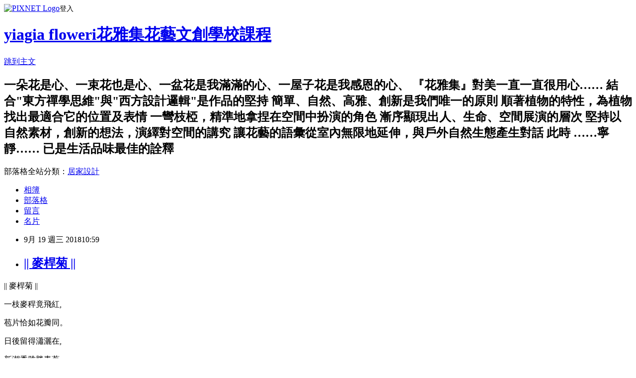

--- FILE ---
content_type: text/html; charset=utf-8
request_url: https://yiagia.pixnet.net/blog/posts/9464175095
body_size: 25434
content:
<!DOCTYPE html><html lang="zh-TW"><head><meta charSet="utf-8"/><meta name="viewport" content="width=device-width, initial-scale=1"/><link rel="stylesheet" href="https://static.1px.tw/blog-next/_next/static/chunks/b1e52b495cc0137c.css" data-precedence="next"/><link rel="stylesheet" href="https://static.1px.tw/blog-next/public/fix.css?v=202601230623" type="text/css" data-precedence="medium"/><link rel="stylesheet" href="https://s3.1px.tw/blog/theme/choc/iframe-popup.css?v=202601230623" type="text/css" data-precedence="medium"/><link rel="stylesheet" href="https://s3.1px.tw/blog/theme/choc/plugins.min.css?v=202601230623" type="text/css" data-precedence="medium"/><link rel="stylesheet" href="https://s3.1px.tw/blog/theme/choc/openid-comment.css?v=202601230623" type="text/css" data-precedence="medium"/><link rel="stylesheet" href="https://s3.1px.tw/blog/theme/choc/style.min.css?v=202601230623" type="text/css" data-precedence="medium"/><link rel="stylesheet" href="https://s3.1px.tw/blog/theme/choc/main.min.css?v=202601230623" type="text/css" data-precedence="medium"/><link rel="stylesheet" href="https://pimg.1px.tw/yiagia/assets/yiagia.css?v=202601230623" type="text/css" data-precedence="medium"/><link rel="stylesheet" href="https://s3.1px.tw/blog/theme/choc/author-info.css?v=202601230623" type="text/css" data-precedence="medium"/><link rel="stylesheet" href="https://s3.1px.tw/blog/theme/choc/idlePop.min.css?v=202601230623" type="text/css" data-precedence="medium"/><link rel="preload" as="script" fetchPriority="low" href="https://static.1px.tw/blog-next/_next/static/chunks/94688e2baa9fea03.js"/><script src="https://static.1px.tw/blog-next/_next/static/chunks/41eaa5427c45ebcc.js" async=""></script><script src="https://static.1px.tw/blog-next/_next/static/chunks/e2c6231760bc85bd.js" async=""></script><script src="https://static.1px.tw/blog-next/_next/static/chunks/94bde6376cf279be.js" async=""></script><script src="https://static.1px.tw/blog-next/_next/static/chunks/426b9d9d938a9eb4.js" async=""></script><script src="https://static.1px.tw/blog-next/_next/static/chunks/turbopack-5021d21b4b170dda.js" async=""></script><script src="https://static.1px.tw/blog-next/_next/static/chunks/ff1a16fafef87110.js" async=""></script><script src="https://static.1px.tw/blog-next/_next/static/chunks/e308b2b9ce476a3e.js" async=""></script><script src="https://static.1px.tw/blog-next/_next/static/chunks/169ce1e25068f8ff.js" async=""></script><script src="https://static.1px.tw/blog-next/_next/static/chunks/d3c6eed28c1dd8e2.js" async=""></script><script src="https://static.1px.tw/blog-next/_next/static/chunks/d4d39cfc2a072218.js" async=""></script><script src="https://static.1px.tw/blog-next/_next/static/chunks/6a5d72c05b9cd4ba.js" async=""></script><script src="https://static.1px.tw/blog-next/_next/static/chunks/8af6103cf1375f47.js" async=""></script><script src="https://static.1px.tw/blog-next/_next/static/chunks/e90cbf588986111c.js" async=""></script><script src="https://static.1px.tw/blog-next/_next/static/chunks/6fc86f1438482192.js" async=""></script><script src="https://static.1px.tw/blog-next/_next/static/chunks/6d1100e43ad18157.js" async=""></script><script src="https://static.1px.tw/blog-next/_next/static/chunks/c2622454eda6e045.js" async=""></script><script src="https://static.1px.tw/blog-next/_next/static/chunks/ed01c75076819ebd.js" async=""></script><script src="https://static.1px.tw/blog-next/_next/static/chunks/a4df8fc19a9a82e6.js" async=""></script><title>|| 麥桿菊 ||</title><meta name="description" content="|| 麥桿菊 || 一枝麥稈竟飛紅, 苞片恰如花瓣同。日後留得瀟灑在, 新潮秀雅勝青蔥。--------------------------- 文自|丁式 東韻#麥稈菊#上海花雅集 #體驗課 #花藝設計 #花雅集 #花藝文創學校 #花藝證照#上海"/><meta name="author" content="yiagia floweri花雅集花藝文創學校課程"/><meta name="google-adsense-platform-account" content="pub-2647689032095179"/><meta name="fb:app_id" content="101730233200171"/><link rel="canonical" href="https://yiagia.pixnet.net/blog/posts/9464175095"/><meta property="og:title" content="|| 麥桿菊 ||"/><meta property="og:description" content="|| 麥桿菊 || 一枝麥稈竟飛紅, 苞片恰如花瓣同。日後留得瀟灑在, 新潮秀雅勝青蔥。--------------------------- 文自|丁式 東韻#麥稈菊#上海花雅集 #體驗課 #花藝設計 #花雅集 #花藝文創學校 #花藝證照#上海"/><meta property="og:url" content="https://yiagia.pixnet.net/blog/posts/9464175095"/><meta property="og:image" content="https://pimg.1px.tw/yiagia/1537325945-4291335383.jpg"/><meta property="og:type" content="article"/><meta name="twitter:card" content="summary_large_image"/><meta name="twitter:title" content="|| 麥桿菊 ||"/><meta name="twitter:description" content="|| 麥桿菊 || 一枝麥稈竟飛紅, 苞片恰如花瓣同。日後留得瀟灑在, 新潮秀雅勝青蔥。--------------------------- 文自|丁式 東韻#麥稈菊#上海花雅集 #體驗課 #花藝設計 #花雅集 #花藝文創學校 #花藝證照#上海"/><meta name="twitter:image" content="https://pimg.1px.tw/yiagia/1537325945-4291335383.jpg"/><link rel="icon" href="/favicon.ico?favicon.a62c60e0.ico" sizes="32x32" type="image/x-icon"/><script src="https://static.1px.tw/blog-next/_next/static/chunks/a6dad97d9634a72d.js" noModule=""></script></head><body><!--$--><!--/$--><!--$?--><template id="B:0"></template><!--/$--><script>requestAnimationFrame(function(){$RT=performance.now()});</script><script src="https://static.1px.tw/blog-next/_next/static/chunks/94688e2baa9fea03.js" id="_R_" async=""></script><div hidden id="S:0"><script id="pixnet-vars">
        window.PIXNET = {
          post_id: "9464175095",
          name: "yiagia",
          user_id: 0,
          blog_id: "4539965",
          display_ads: true,
          ad_options: {"chictrip":false}
        };
      </script><script type="text/javascript" src="https://code.jquery.com/jquery-latest.min.js"></script><script id="json-ld-article-script" type="application/ld+json">{"@context":"https:\u002F\u002Fschema.org","@type":"BlogPosting","isAccessibleForFree":true,"mainEntityOfPage":{"@type":"WebPage","@id":"https:\u002F\u002Fyiagia.pixnet.net\u002Fblog\u002Fposts\u002F9464175095"},"headline":"|| 麥桿菊 ||","description":"\u003Cimg alt=\"WeChat 圖片_20180919103217.jpg\" src=\"https:\u002F\u002Fpic.pimg.tw\u002Fyiagia\u002F1537325945-4291335383_n.jpg?v=1537325968\" title=\"WeChat 圖片_20180919103217.jpg\"\u003E\u003Cbr \u002F\u003E\u003Cbr\u003E\u003Cdiv class=\"i8Zvz\" style=\"-webkit-tap-highlight-color: transparent; font-size: 14px; line-height: 20px; margin: 0px 16px 16px; overflow-wrap: break-word;\"\u003E\u003Cbr\u003E\u003Cp style=\"text-align: center;\"\u003E\u003Cspan\u003E|| \u003C\u002Fspan\u003E\u003Cspan\u003E\u003Cspan style=\"font-family:新細明體,serif\"\u003E麥桿菊\u003C\u002Fspan\u003E\u003C\u002Fspan\u003E\u003Cspan\u003E || \u003C\u002Fspan\u003E\u003C\u002Fp\u003E\u003Cbr\u003E\u003Cp style=\"text-align: center;\"\u003E\u003Cspan\u003E\u003Cspan style=\"font-family:新細明體,serif\"\u003E一枝麥稈竟飛紅\u003C\u002Fspan\u003E\u003C\u002Fspan\u003E\u003Cspan\u003E, \u003C\u002Fspan\u003E\u003C\u002Fp\u003E\u003Cbr\u003E\u003Cp style=\"text-align: center;\"\u003E\u003Cspan\u003E\u003Cspan style=\"font-family:新細明體,serif\"\u003E苞片恰如花瓣同。\u003C\u002Fspan\u003E\u003C\u002Fspan\u003E\u003C\u002Fp\u003E\u003Cbr\u003E\u003Cp style=\"text-align: center;\"\u003E\u003Cspan\u003E\u003Cspan style=\"font-family:新細明體,serif\"\u003E日後留得瀟灑在\u003C\u002Fspan\u003E\u003C\u002Fspan\u003E\u003Cspan\u003E, \u003C\u002Fspan\u003E\u003C\u002Fp\u003E\u003Cbr\u003E\u003Cp style=\"text-align: center;\"\u003E\u003Cspan\u003E\u003Cspan style=\"font-family:新細明體,serif\"\u003E新潮秀雅勝青蔥。\u003C\u002Fspan\u003E\u003C\u002Fspan\u003E\u003C\u002Fp\u003E\u003Cbr\u003E\u003Cp style=\"text-align: center;\"\u003E\u003Cspan\u003E---------------------------\u003C\u002Fspan\u003E\u003C\u002Fp\u003E\u003Cbr\u003E\u003Cp style=\"text-align: center;\"\u003E \u003Cspan\u003E\u003Cspan style=\"font-family:新細明體,serif\"\u003E文自\u003C\u002Fspan\u003E\u003C\u002Fspan\u003E\u003Cspan\u003E|\u003C\u002Fspan\u003E\u003Cspan\u003E\u003Cspan style=\"font-family:新細明體,serif\"\u003E丁式\u003C\u002Fspan\u003E\u003C\u002Fspan\u003E \u003Cspan\u003E\u003Cspan style=\"font-family:新細明體,serif\"\u003E東韻\u003C\u002Fspan\u003E\u003C\u002Fspan\u003E\u003C\u002Fp\u003E\u003Cbr\u003E\u003Cp style=\"text-align: center;\"\u003E\u003Cspan\u003E#\u003C\u002Fspan\u003E\u003Cspan\u003E\u003Cspan style=\"font-family:新細明體,serif\"\u003E麥稈菊\u003C\u002Fspan\u003E\u003C\u002Fspan\u003E\u003Cspan\u003E#\u003C\u002Fspan\u003E\u003Cspan\u003E\u003Cspan style=\"font-family:新細明體,serif\"\u003E上海花雅集\u003C\u002Fspan\u003E\u003C\u002Fspan\u003E\u003Cspan\u003E #\u003C\u002Fspan\u003E\u003Cspan\u003E\u003Cspan style=\"font-family:新細明體,serif\"\u003E體驗課\u003C\u002Fspan\u003E\u003C\u002Fspan\u003E\u003Cspan\u003E #\u003C\u002Fspan\u003E\u003Cspan\u003E\u003Cspan style=\"font-family:新細明體,serif\"\u003E花藝設計\u003C\u002Fspan\u003E\u003C\u002Fspan\u003E\u003Cspan\u003E #\u003C\u002Fspan\u003E\u003Cspan\u003E\u003Cspan style=\"font-family:新細明體,serif\"\u003E花雅集\u003C\u002Fspan\u003E\u003C\u002Fspan\u003E\u003Cspan\u003E #\u003C\u002Fspan\u003E\u003Cspan\u003E\u003Cspan style=\"font-family:新細明體,serif\"\u003E花藝文創學校\u003C\u002Fspan\u003E\u003C\u002Fspan\u003E\u003Cspan\u003E #\u003C\u002Fspan\u003E\u003Cspan\u003E\u003Cspan style=\"font-family:新細明體,serif\"\u003E花藝證照\u003C\u002Fspan\u003E\u003C\u002Fspan\u003E\u003C\u002Fp\u003E\u003Cbr\u003E\u003Cp style=\"text-align: center;\"\u003E\u003Cspan\u003E#\u003C\u002Fspan\u003E\u003Cspan\u003E\u003Cspan style=\"font-family:新細明體,serif\"\u003E上海\u003C\u002Fspan\u003E\u003C\u002Fspan\u003E\u003C\u002Fp\u003E\u003Cbr\u003E\u003C\u002Fdiv\u003E\u003Cbr\u003E","articleBody":"\u003Cp style=\"text-align:center\"\u003E\u003Cimg alt=\"WeChat 圖片_20180919103217.jpg\" src=\"https:\u002F\u002Fpimg.1px.tw\u002Fyiagia\u002F1537325945-4291335383.jpg\" title=\"WeChat 圖片_20180919103217.jpg\"\u003E\u003C\u002Fp\u003E\n\n\u003Cp style=\"text-align:center\"\u003E\u003Cimg alt=\"WeChat 圖片_20180919103304.jpg\" src=\"https:\u002F\u002Fpimg.1px.tw\u002Fyiagia\u002F1537325945-2531103350.jpg\" title=\"WeChat 圖片_20180919103304.jpg\"\u003E\u003C\u002Fp\u003E\n\n\u003Cdiv class=\"SlwI7e\" data-cai=\"c86\" jsname=\"BfhIid\" style=\"-webkit-tap-highlight-color: transparent; color: rgba(0, 0, 0, 0.87); font-family: Roboto, RobotoDraft, Helvetica, Arial, sans-serif; font-size: medium; font-style: normal; font-variant-ligatures: normal; font-variant-caps: normal; font-weight: 400; letter-spacing: normal; orphans: 2; text-align: start; text-indent: 0px; text-transform: none; white-space: normal; widows: 2; word-spacing: 0px; -webkit-text-stroke-width: 0px; text-decoration-style: initial; text-decoration-color: initial;\"\u003E\n\u003Cdiv id=\"body:c86\" jsname=\"uwfEUd\" style=\"-webkit-tap-highlight-color: transparent;\"\u003E\n\u003Cdiv class=\"i8Zvz\" style=\"-webkit-tap-highlight-color: transparent; font-size: 14px; line-height: 20px; margin: 0px 16px 16px; overflow-wrap: break-word;\"\u003E\n\u003Cp style=\"text-align: center;\"\u003E\u003Cspan\u003E|| \u003C\u002Fspan\u003E\u003Cspan\u003E\u003Cspan style=\"font-family:新細明體,serif\"\u003E麥桿菊\u003C\u002Fspan\u003E\u003C\u002Fspan\u003E\u003Cspan\u003E || \u003C\u002Fspan\u003E\u003C\u002Fp\u003E\n\n\u003Cp style=\"text-align: center;\"\u003E\u003Cspan\u003E\u003Cspan style=\"font-family:新細明體,serif\"\u003E一枝麥稈竟飛紅\u003C\u002Fspan\u003E\u003C\u002Fspan\u003E\u003Cspan\u003E, \u003C\u002Fspan\u003E\u003C\u002Fp\u003E\n\n\u003Cp style=\"text-align: center;\"\u003E\u003Cspan\u003E\u003Cspan style=\"font-family:新細明體,serif\"\u003E苞片恰如花瓣同。\u003C\u002Fspan\u003E\u003C\u002Fspan\u003E\u003C\u002Fp\u003E\n\n\u003Cp style=\"text-align: center;\"\u003E\u003Cspan\u003E\u003Cspan style=\"font-family:新細明體,serif\"\u003E日後留得瀟灑在\u003C\u002Fspan\u003E\u003C\u002Fspan\u003E\u003Cspan\u003E, \u003C\u002Fspan\u003E\u003C\u002Fp\u003E\n\n\u003Cp style=\"text-align: center;\"\u003E\u003Cspan\u003E\u003Cspan style=\"font-family:新細明體,serif\"\u003E新潮秀雅勝青蔥。\u003C\u002Fspan\u003E\u003C\u002Fspan\u003E\u003C\u002Fp\u003E\n\n\u003Cp style=\"text-align: center;\"\u003E\u003Cspan\u003E---------------------------\u003C\u002Fspan\u003E\u003C\u002Fp\u003E\n\n\u003Cp style=\"text-align: center;\"\u003E&nbsp;\u003Cspan\u003E\u003Cspan style=\"font-family:新細明體,serif\"\u003E文自\u003C\u002Fspan\u003E\u003C\u002Fspan\u003E\u003Cspan\u003E|\u003C\u002Fspan\u003E\u003Cspan\u003E\u003Cspan style=\"font-family:新細明體,serif\"\u003E丁式\u003C\u002Fspan\u003E\u003C\u002Fspan\u003E \u003Cspan\u003E\u003Cspan style=\"font-family:新細明體,serif\"\u003E東韻\u003C\u002Fspan\u003E\u003C\u002Fspan\u003E\u003C\u002Fp\u003E\n\n\u003Cp style=\"text-align: center;\"\u003E\u003Cspan\u003E#\u003C\u002Fspan\u003E\u003Cspan\u003E\u003Cspan style=\"font-family:新細明體,serif\"\u003E麥稈菊\u003C\u002Fspan\u003E\u003C\u002Fspan\u003E\u003Cspan\u003E#\u003C\u002Fspan\u003E\u003Cspan\u003E\u003Cspan style=\"font-family:新細明體,serif\"\u003E上海花雅集\u003C\u002Fspan\u003E\u003C\u002Fspan\u003E\u003Cspan\u003E #\u003C\u002Fspan\u003E\u003Cspan\u003E\u003Cspan style=\"font-family:新細明體,serif\"\u003E體驗課\u003C\u002Fspan\u003E\u003C\u002Fspan\u003E\u003Cspan\u003E #\u003C\u002Fspan\u003E\u003Cspan\u003E\u003Cspan style=\"font-family:新細明體,serif\"\u003E花藝設計\u003C\u002Fspan\u003E\u003C\u002Fspan\u003E\u003Cspan\u003E #\u003C\u002Fspan\u003E\u003Cspan\u003E\u003Cspan style=\"font-family:新細明體,serif\"\u003E花雅集\u003C\u002Fspan\u003E\u003C\u002Fspan\u003E\u003Cspan\u003E #\u003C\u002Fspan\u003E\u003Cspan\u003E\u003Cspan style=\"font-family:新細明體,serif\"\u003E花藝文創學校\u003C\u002Fspan\u003E\u003C\u002Fspan\u003E\u003Cspan\u003E #\u003C\u002Fspan\u003E\u003Cspan\u003E\u003Cspan style=\"font-family:新細明體,serif\"\u003E花藝證照\u003C\u002Fspan\u003E\u003C\u002Fspan\u003E\u003C\u002Fp\u003E\n\n\u003Cp style=\"text-align: center;\"\u003E\u003Cspan\u003E#\u003C\u002Fspan\u003E\u003Cspan\u003E\u003Cspan style=\"font-family:新細明體,serif\"\u003E上海\u003C\u002Fspan\u003E\u003C\u002Fspan\u003E\u003C\u002Fp\u003E\n\u003C\u002Fdiv\u003E\n\u003C\u002Fdiv\u003E\n\u003C\u002Fdiv\u003E\n","image":["https:\u002F\u002Fpimg.1px.tw\u002Fyiagia\u002F1537325945-4291335383.jpg"],"author":{"@type":"Person","name":"yiagia floweri花雅集花藝文創學校課程","url":"https:\u002F\u002Fwww.pixnet.net\u002Fpcard\u002Fyiagia"},"publisher":{"@type":"Organization","name":"yiagia floweri花雅集花藝文創學校課程","logo":{"@type":"ImageObject","url":"https:\u002F\u002Fs3.1px.tw\u002Fblog\u002Fcommon\u002Favatar\u002Fblog_cover_dark.jpg"}},"datePublished":"2018-09-19T02:59:14.000Z","dateModified":"","keywords":[],"articleSection":"cut flower-秋"}</script><template id="P:1"></template><template id="P:2"></template><template id="P:3"></template><section aria-label="Notifications alt+T" tabindex="-1" aria-live="polite" aria-relevant="additions text" aria-atomic="false"></section></div><script>(self.__next_f=self.__next_f||[]).push([0])</script><script>self.__next_f.push([1,"1:\"$Sreact.fragment\"\n3:I[39756,[\"https://static.1px.tw/blog-next/_next/static/chunks/ff1a16fafef87110.js\",\"https://static.1px.tw/blog-next/_next/static/chunks/e308b2b9ce476a3e.js\"],\"default\"]\n4:I[53536,[\"https://static.1px.tw/blog-next/_next/static/chunks/ff1a16fafef87110.js\",\"https://static.1px.tw/blog-next/_next/static/chunks/e308b2b9ce476a3e.js\"],\"default\"]\n6:I[97367,[\"https://static.1px.tw/blog-next/_next/static/chunks/ff1a16fafef87110.js\",\"https://static.1px.tw/blog-next/_next/static/chunks/e308b2b9ce476a3e.js\"],\"OutletBoundary\"]\n8:I[97367,[\"https://static.1px.tw/blog-next/_next/static/chunks/ff1a16fafef87110.js\",\"https://static.1px.tw/blog-next/_next/static/chunks/e308b2b9ce476a3e.js\"],\"ViewportBoundary\"]\na:I[97367,[\"https://static.1px.tw/blog-next/_next/static/chunks/ff1a16fafef87110.js\",\"https://static.1px.tw/blog-next/_next/static/chunks/e308b2b9ce476a3e.js\"],\"MetadataBoundary\"]\nc:I[63491,[\"https://static.1px.tw/blog-next/_next/static/chunks/169ce1e25068f8ff.js\",\"https://static.1px.tw/blog-next/_next/static/chunks/d3c6eed28c1dd8e2.js\"],\"default\"]\n:HL[\"https://static.1px.tw/blog-next/_next/static/chunks/b1e52b495cc0137c.css\",\"style\"]\n"])</script><script>self.__next_f.push([1,"0:{\"P\":null,\"b\":\"JQ_Jy432Rf5mCJvB01Y9Z\",\"c\":[\"\",\"blog\",\"posts\",\"9464175095\"],\"q\":\"\",\"i\":false,\"f\":[[[\"\",{\"children\":[\"blog\",{\"children\":[\"posts\",{\"children\":[[\"id\",\"9464175095\",\"d\"],{\"children\":[\"__PAGE__\",{}]}]}]}]},\"$undefined\",\"$undefined\",true],[[\"$\",\"$1\",\"c\",{\"children\":[[[\"$\",\"script\",\"script-0\",{\"src\":\"https://static.1px.tw/blog-next/_next/static/chunks/d4d39cfc2a072218.js\",\"async\":true,\"nonce\":\"$undefined\"}],[\"$\",\"script\",\"script-1\",{\"src\":\"https://static.1px.tw/blog-next/_next/static/chunks/6a5d72c05b9cd4ba.js\",\"async\":true,\"nonce\":\"$undefined\"}],[\"$\",\"script\",\"script-2\",{\"src\":\"https://static.1px.tw/blog-next/_next/static/chunks/8af6103cf1375f47.js\",\"async\":true,\"nonce\":\"$undefined\"}]],\"$L2\"]}],{\"children\":[[\"$\",\"$1\",\"c\",{\"children\":[null,[\"$\",\"$L3\",null,{\"parallelRouterKey\":\"children\",\"error\":\"$undefined\",\"errorStyles\":\"$undefined\",\"errorScripts\":\"$undefined\",\"template\":[\"$\",\"$L4\",null,{}],\"templateStyles\":\"$undefined\",\"templateScripts\":\"$undefined\",\"notFound\":\"$undefined\",\"forbidden\":\"$undefined\",\"unauthorized\":\"$undefined\"}]]}],{\"children\":[[\"$\",\"$1\",\"c\",{\"children\":[null,[\"$\",\"$L3\",null,{\"parallelRouterKey\":\"children\",\"error\":\"$undefined\",\"errorStyles\":\"$undefined\",\"errorScripts\":\"$undefined\",\"template\":[\"$\",\"$L4\",null,{}],\"templateStyles\":\"$undefined\",\"templateScripts\":\"$undefined\",\"notFound\":\"$undefined\",\"forbidden\":\"$undefined\",\"unauthorized\":\"$undefined\"}]]}],{\"children\":[[\"$\",\"$1\",\"c\",{\"children\":[null,[\"$\",\"$L3\",null,{\"parallelRouterKey\":\"children\",\"error\":\"$undefined\",\"errorStyles\":\"$undefined\",\"errorScripts\":\"$undefined\",\"template\":[\"$\",\"$L4\",null,{}],\"templateStyles\":\"$undefined\",\"templateScripts\":\"$undefined\",\"notFound\":\"$undefined\",\"forbidden\":\"$undefined\",\"unauthorized\":\"$undefined\"}]]}],{\"children\":[[\"$\",\"$1\",\"c\",{\"children\":[\"$L5\",[[\"$\",\"link\",\"0\",{\"rel\":\"stylesheet\",\"href\":\"https://static.1px.tw/blog-next/_next/static/chunks/b1e52b495cc0137c.css\",\"precedence\":\"next\",\"crossOrigin\":\"$undefined\",\"nonce\":\"$undefined\"}],[\"$\",\"script\",\"script-0\",{\"src\":\"https://static.1px.tw/blog-next/_next/static/chunks/6fc86f1438482192.js\",\"async\":true,\"nonce\":\"$undefined\"}],[\"$\",\"script\",\"script-1\",{\"src\":\"https://static.1px.tw/blog-next/_next/static/chunks/6d1100e43ad18157.js\",\"async\":true,\"nonce\":\"$undefined\"}],[\"$\",\"script\",\"script-2\",{\"src\":\"https://static.1px.tw/blog-next/_next/static/chunks/c2622454eda6e045.js\",\"async\":true,\"nonce\":\"$undefined\"}],[\"$\",\"script\",\"script-3\",{\"src\":\"https://static.1px.tw/blog-next/_next/static/chunks/ed01c75076819ebd.js\",\"async\":true,\"nonce\":\"$undefined\"}],[\"$\",\"script\",\"script-4\",{\"src\":\"https://static.1px.tw/blog-next/_next/static/chunks/a4df8fc19a9a82e6.js\",\"async\":true,\"nonce\":\"$undefined\"}]],[\"$\",\"$L6\",null,{\"children\":\"$@7\"}]]}],{},null,false,false]},null,false,false]},null,false,false]},null,false,false]},null,false,false],[\"$\",\"$1\",\"h\",{\"children\":[null,[\"$\",\"$L8\",null,{\"children\":\"$@9\"}],[\"$\",\"$La\",null,{\"children\":\"$@b\"}],null]}],false]],\"m\":\"$undefined\",\"G\":[\"$c\",[]],\"S\":false}\n"])</script><script>self.__next_f.push([1,"9:[[\"$\",\"meta\",\"0\",{\"charSet\":\"utf-8\"}],[\"$\",\"meta\",\"1\",{\"name\":\"viewport\",\"content\":\"width=device-width, initial-scale=1\"}]]\n"])</script><script>self.__next_f.push([1,"d:I[79520,[\"https://static.1px.tw/blog-next/_next/static/chunks/d4d39cfc2a072218.js\",\"https://static.1px.tw/blog-next/_next/static/chunks/6a5d72c05b9cd4ba.js\",\"https://static.1px.tw/blog-next/_next/static/chunks/8af6103cf1375f47.js\"],\"\"]\n10:I[2352,[\"https://static.1px.tw/blog-next/_next/static/chunks/d4d39cfc2a072218.js\",\"https://static.1px.tw/blog-next/_next/static/chunks/6a5d72c05b9cd4ba.js\",\"https://static.1px.tw/blog-next/_next/static/chunks/8af6103cf1375f47.js\"],\"AdultWarningModal\"]\n11:I[69182,[\"https://static.1px.tw/blog-next/_next/static/chunks/d4d39cfc2a072218.js\",\"https://static.1px.tw/blog-next/_next/static/chunks/6a5d72c05b9cd4ba.js\",\"https://static.1px.tw/blog-next/_next/static/chunks/8af6103cf1375f47.js\"],\"HydrationComplete\"]\n12:I[12985,[\"https://static.1px.tw/blog-next/_next/static/chunks/d4d39cfc2a072218.js\",\"https://static.1px.tw/blog-next/_next/static/chunks/6a5d72c05b9cd4ba.js\",\"https://static.1px.tw/blog-next/_next/static/chunks/8af6103cf1375f47.js\"],\"NuqsAdapter\"]\n13:I[82782,[\"https://static.1px.tw/blog-next/_next/static/chunks/d4d39cfc2a072218.js\",\"https://static.1px.tw/blog-next/_next/static/chunks/6a5d72c05b9cd4ba.js\",\"https://static.1px.tw/blog-next/_next/static/chunks/8af6103cf1375f47.js\"],\"RefineContext\"]\n14:I[29306,[\"https://static.1px.tw/blog-next/_next/static/chunks/d4d39cfc2a072218.js\",\"https://static.1px.tw/blog-next/_next/static/chunks/6a5d72c05b9cd4ba.js\",\"https://static.1px.tw/blog-next/_next/static/chunks/8af6103cf1375f47.js\",\"https://static.1px.tw/blog-next/_next/static/chunks/e90cbf588986111c.js\",\"https://static.1px.tw/blog-next/_next/static/chunks/d3c6eed28c1dd8e2.js\"],\"default\"]\n2:[\"$\",\"html\",null,{\"lang\":\"zh-TW\",\"children\":[[\"$\",\"$Ld\",null,{\"id\":\"google-tag-manager\",\"strategy\":\"afterInteractive\",\"children\":\"\\n(function(w,d,s,l,i){w[l]=w[l]||[];w[l].push({'gtm.start':\\nnew Date().getTime(),event:'gtm.js'});var f=d.getElementsByTagName(s)[0],\\nj=d.createElement(s),dl=l!='dataLayer'?'\u0026l='+l:'';j.async=true;j.src=\\n'https://www.googletagmanager.com/gtm.js?id='+i+dl;f.parentNode.insertBefore(j,f);\\n})(window,document,'script','dataLayer','GTM-TRLQMPKX');\\n  \"}],\"$Le\",\"$Lf\",[\"$\",\"body\",null,{\"children\":[[\"$\",\"$L10\",null,{\"display\":false}],[\"$\",\"$L11\",null,{}],[\"$\",\"$L12\",null,{\"children\":[\"$\",\"$L13\",null,{\"children\":[\"$\",\"$L3\",null,{\"parallelRouterKey\":\"children\",\"error\":\"$undefined\",\"errorStyles\":\"$undefined\",\"errorScripts\":\"$undefined\",\"template\":[\"$\",\"$L4\",null,{}],\"templateStyles\":\"$undefined\",\"templateScripts\":\"$undefined\",\"notFound\":[[\"$\",\"$L14\",null,{}],[]],\"forbidden\":\"$undefined\",\"unauthorized\":\"$undefined\"}]}]}]]}]]}]\n"])</script><script>self.__next_f.push([1,"e:null\nf:null\n"])</script><script>self.__next_f.push([1,"16:I[27201,[\"https://static.1px.tw/blog-next/_next/static/chunks/ff1a16fafef87110.js\",\"https://static.1px.tw/blog-next/_next/static/chunks/e308b2b9ce476a3e.js\"],\"IconMark\"]\n5:[[\"$\",\"script\",null,{\"id\":\"pixnet-vars\",\"children\":\"\\n        window.PIXNET = {\\n          post_id: \\\"9464175095\\\",\\n          name: \\\"yiagia\\\",\\n          user_id: 0,\\n          blog_id: \\\"4539965\\\",\\n          display_ads: true,\\n          ad_options: {\\\"chictrip\\\":false}\\n        };\\n      \"}],\"$L15\"]\n"])</script><script>self.__next_f.push([1,"b:[[\"$\",\"title\",\"0\",{\"children\":\"|| 麥桿菊 ||\"}],[\"$\",\"meta\",\"1\",{\"name\":\"description\",\"content\":\"|| 麥桿菊 || 一枝麥稈竟飛紅, 苞片恰如花瓣同。日後留得瀟灑在, 新潮秀雅勝青蔥。--------------------------- 文自|丁式 東韻#麥稈菊#上海花雅集 #體驗課 #花藝設計 #花雅集 #花藝文創學校 #花藝證照#上海\"}],[\"$\",\"meta\",\"2\",{\"name\":\"author\",\"content\":\"yiagia floweri花雅集花藝文創學校課程\"}],[\"$\",\"meta\",\"3\",{\"name\":\"google-adsense-platform-account\",\"content\":\"pub-2647689032095179\"}],[\"$\",\"meta\",\"4\",{\"name\":\"fb:app_id\",\"content\":\"101730233200171\"}],[\"$\",\"link\",\"5\",{\"rel\":\"canonical\",\"href\":\"https://yiagia.pixnet.net/blog/posts/9464175095\"}],[\"$\",\"meta\",\"6\",{\"property\":\"og:title\",\"content\":\"|| 麥桿菊 ||\"}],[\"$\",\"meta\",\"7\",{\"property\":\"og:description\",\"content\":\"|| 麥桿菊 || 一枝麥稈竟飛紅, 苞片恰如花瓣同。日後留得瀟灑在, 新潮秀雅勝青蔥。--------------------------- 文自|丁式 東韻#麥稈菊#上海花雅集 #體驗課 #花藝設計 #花雅集 #花藝文創學校 #花藝證照#上海\"}],[\"$\",\"meta\",\"8\",{\"property\":\"og:url\",\"content\":\"https://yiagia.pixnet.net/blog/posts/9464175095\"}],[\"$\",\"meta\",\"9\",{\"property\":\"og:image\",\"content\":\"https://pimg.1px.tw/yiagia/1537325945-4291335383.jpg\"}],[\"$\",\"meta\",\"10\",{\"property\":\"og:type\",\"content\":\"article\"}],[\"$\",\"meta\",\"11\",{\"name\":\"twitter:card\",\"content\":\"summary_large_image\"}],[\"$\",\"meta\",\"12\",{\"name\":\"twitter:title\",\"content\":\"|| 麥桿菊 ||\"}],[\"$\",\"meta\",\"13\",{\"name\":\"twitter:description\",\"content\":\"|| 麥桿菊 || 一枝麥稈竟飛紅, 苞片恰如花瓣同。日後留得瀟灑在, 新潮秀雅勝青蔥。--------------------------- 文自|丁式 東韻#麥稈菊#上海花雅集 #體驗課 #花藝設計 #花雅集 #花藝文創學校 #花藝證照#上海\"}],[\"$\",\"meta\",\"14\",{\"name\":\"twitter:image\",\"content\":\"https://pimg.1px.tw/yiagia/1537325945-4291335383.jpg\"}],[\"$\",\"link\",\"15\",{\"rel\":\"icon\",\"href\":\"/favicon.ico?favicon.a62c60e0.ico\",\"sizes\":\"32x32\",\"type\":\"image/x-icon\"}],[\"$\",\"$L16\",\"16\",{}]]\n"])</script><script>self.__next_f.push([1,"7:null\n"])</script><script>self.__next_f.push([1,":HL[\"https://static.1px.tw/blog-next/public/fix.css?v=202601230623\",\"style\",{\"type\":\"text/css\"}]\n:HL[\"https://s3.1px.tw/blog/theme/choc/iframe-popup.css?v=202601230623\",\"style\",{\"type\":\"text/css\"}]\n:HL[\"https://s3.1px.tw/blog/theme/choc/plugins.min.css?v=202601230623\",\"style\",{\"type\":\"text/css\"}]\n:HL[\"https://s3.1px.tw/blog/theme/choc/openid-comment.css?v=202601230623\",\"style\",{\"type\":\"text/css\"}]\n:HL[\"https://s3.1px.tw/blog/theme/choc/style.min.css?v=202601230623\",\"style\",{\"type\":\"text/css\"}]\n:HL[\"https://s3.1px.tw/blog/theme/choc/main.min.css?v=202601230623\",\"style\",{\"type\":\"text/css\"}]\n:HL[\"https://pimg.1px.tw/yiagia/assets/yiagia.css?v=202601230623\",\"style\",{\"type\":\"text/css\"}]\n:HL[\"https://s3.1px.tw/blog/theme/choc/author-info.css?v=202601230623\",\"style\",{\"type\":\"text/css\"}]\n:HL[\"https://s3.1px.tw/blog/theme/choc/idlePop.min.css?v=202601230623\",\"style\",{\"type\":\"text/css\"}]\n17:T2454,"])</script><script>self.__next_f.push([1,"{\"@context\":\"https:\\u002F\\u002Fschema.org\",\"@type\":\"BlogPosting\",\"isAccessibleForFree\":true,\"mainEntityOfPage\":{\"@type\":\"WebPage\",\"@id\":\"https:\\u002F\\u002Fyiagia.pixnet.net\\u002Fblog\\u002Fposts\\u002F9464175095\"},\"headline\":\"|| 麥桿菊 ||\",\"description\":\"\\u003Cimg alt=\\\"WeChat 圖片_20180919103217.jpg\\\" src=\\\"https:\\u002F\\u002Fpic.pimg.tw\\u002Fyiagia\\u002F1537325945-4291335383_n.jpg?v=1537325968\\\" title=\\\"WeChat 圖片_20180919103217.jpg\\\"\\u003E\\u003Cbr \\u002F\\u003E\\u003Cbr\\u003E\\u003Cdiv class=\\\"i8Zvz\\\" style=\\\"-webkit-tap-highlight-color: transparent; font-size: 14px; line-height: 20px; margin: 0px 16px 16px; overflow-wrap: break-word;\\\"\\u003E\\u003Cbr\\u003E\\u003Cp style=\\\"text-align: center;\\\"\\u003E\\u003Cspan\\u003E|| \\u003C\\u002Fspan\\u003E\\u003Cspan\\u003E\\u003Cspan style=\\\"font-family:新細明體,serif\\\"\\u003E麥桿菊\\u003C\\u002Fspan\\u003E\\u003C\\u002Fspan\\u003E\\u003Cspan\\u003E || \\u003C\\u002Fspan\\u003E\\u003C\\u002Fp\\u003E\\u003Cbr\\u003E\\u003Cp style=\\\"text-align: center;\\\"\\u003E\\u003Cspan\\u003E\\u003Cspan style=\\\"font-family:新細明體,serif\\\"\\u003E一枝麥稈竟飛紅\\u003C\\u002Fspan\\u003E\\u003C\\u002Fspan\\u003E\\u003Cspan\\u003E, \\u003C\\u002Fspan\\u003E\\u003C\\u002Fp\\u003E\\u003Cbr\\u003E\\u003Cp style=\\\"text-align: center;\\\"\\u003E\\u003Cspan\\u003E\\u003Cspan style=\\\"font-family:新細明體,serif\\\"\\u003E苞片恰如花瓣同。\\u003C\\u002Fspan\\u003E\\u003C\\u002Fspan\\u003E\\u003C\\u002Fp\\u003E\\u003Cbr\\u003E\\u003Cp style=\\\"text-align: center;\\\"\\u003E\\u003Cspan\\u003E\\u003Cspan style=\\\"font-family:新細明體,serif\\\"\\u003E日後留得瀟灑在\\u003C\\u002Fspan\\u003E\\u003C\\u002Fspan\\u003E\\u003Cspan\\u003E, \\u003C\\u002Fspan\\u003E\\u003C\\u002Fp\\u003E\\u003Cbr\\u003E\\u003Cp style=\\\"text-align: center;\\\"\\u003E\\u003Cspan\\u003E\\u003Cspan style=\\\"font-family:新細明體,serif\\\"\\u003E新潮秀雅勝青蔥。\\u003C\\u002Fspan\\u003E\\u003C\\u002Fspan\\u003E\\u003C\\u002Fp\\u003E\\u003Cbr\\u003E\\u003Cp style=\\\"text-align: center;\\\"\\u003E\\u003Cspan\\u003E---------------------------\\u003C\\u002Fspan\\u003E\\u003C\\u002Fp\\u003E\\u003Cbr\\u003E\\u003Cp style=\\\"text-align: center;\\\"\\u003E \\u003Cspan\\u003E\\u003Cspan style=\\\"font-family:新細明體,serif\\\"\\u003E文自\\u003C\\u002Fspan\\u003E\\u003C\\u002Fspan\\u003E\\u003Cspan\\u003E|\\u003C\\u002Fspan\\u003E\\u003Cspan\\u003E\\u003Cspan style=\\\"font-family:新細明體,serif\\\"\\u003E丁式\\u003C\\u002Fspan\\u003E\\u003C\\u002Fspan\\u003E \\u003Cspan\\u003E\\u003Cspan style=\\\"font-family:新細明體,serif\\\"\\u003E東韻\\u003C\\u002Fspan\\u003E\\u003C\\u002Fspan\\u003E\\u003C\\u002Fp\\u003E\\u003Cbr\\u003E\\u003Cp style=\\\"text-align: center;\\\"\\u003E\\u003Cspan\\u003E#\\u003C\\u002Fspan\\u003E\\u003Cspan\\u003E\\u003Cspan style=\\\"font-family:新細明體,serif\\\"\\u003E麥稈菊\\u003C\\u002Fspan\\u003E\\u003C\\u002Fspan\\u003E\\u003Cspan\\u003E#\\u003C\\u002Fspan\\u003E\\u003Cspan\\u003E\\u003Cspan style=\\\"font-family:新細明體,serif\\\"\\u003E上海花雅集\\u003C\\u002Fspan\\u003E\\u003C\\u002Fspan\\u003E\\u003Cspan\\u003E #\\u003C\\u002Fspan\\u003E\\u003Cspan\\u003E\\u003Cspan style=\\\"font-family:新細明體,serif\\\"\\u003E體驗課\\u003C\\u002Fspan\\u003E\\u003C\\u002Fspan\\u003E\\u003Cspan\\u003E #\\u003C\\u002Fspan\\u003E\\u003Cspan\\u003E\\u003Cspan style=\\\"font-family:新細明體,serif\\\"\\u003E花藝設計\\u003C\\u002Fspan\\u003E\\u003C\\u002Fspan\\u003E\\u003Cspan\\u003E #\\u003C\\u002Fspan\\u003E\\u003Cspan\\u003E\\u003Cspan style=\\\"font-family:新細明體,serif\\\"\\u003E花雅集\\u003C\\u002Fspan\\u003E\\u003C\\u002Fspan\\u003E\\u003Cspan\\u003E #\\u003C\\u002Fspan\\u003E\\u003Cspan\\u003E\\u003Cspan style=\\\"font-family:新細明體,serif\\\"\\u003E花藝文創學校\\u003C\\u002Fspan\\u003E\\u003C\\u002Fspan\\u003E\\u003Cspan\\u003E #\\u003C\\u002Fspan\\u003E\\u003Cspan\\u003E\\u003Cspan style=\\\"font-family:新細明體,serif\\\"\\u003E花藝證照\\u003C\\u002Fspan\\u003E\\u003C\\u002Fspan\\u003E\\u003C\\u002Fp\\u003E\\u003Cbr\\u003E\\u003Cp style=\\\"text-align: center;\\\"\\u003E\\u003Cspan\\u003E#\\u003C\\u002Fspan\\u003E\\u003Cspan\\u003E\\u003Cspan style=\\\"font-family:新細明體,serif\\\"\\u003E上海\\u003C\\u002Fspan\\u003E\\u003C\\u002Fspan\\u003E\\u003C\\u002Fp\\u003E\\u003Cbr\\u003E\\u003C\\u002Fdiv\\u003E\\u003Cbr\\u003E\",\"articleBody\":\"\\u003Cp style=\\\"text-align:center\\\"\\u003E\\u003Cimg alt=\\\"WeChat 圖片_20180919103217.jpg\\\" src=\\\"https:\\u002F\\u002Fpimg.1px.tw\\u002Fyiagia\\u002F1537325945-4291335383.jpg\\\" title=\\\"WeChat 圖片_20180919103217.jpg\\\"\\u003E\\u003C\\u002Fp\\u003E\\n\\n\\u003Cp style=\\\"text-align:center\\\"\\u003E\\u003Cimg alt=\\\"WeChat 圖片_20180919103304.jpg\\\" src=\\\"https:\\u002F\\u002Fpimg.1px.tw\\u002Fyiagia\\u002F1537325945-2531103350.jpg\\\" title=\\\"WeChat 圖片_20180919103304.jpg\\\"\\u003E\\u003C\\u002Fp\\u003E\\n\\n\\u003Cdiv class=\\\"SlwI7e\\\" data-cai=\\\"c86\\\" jsname=\\\"BfhIid\\\" style=\\\"-webkit-tap-highlight-color: transparent; color: rgba(0, 0, 0, 0.87); font-family: Roboto, RobotoDraft, Helvetica, Arial, sans-serif; font-size: medium; font-style: normal; font-variant-ligatures: normal; font-variant-caps: normal; font-weight: 400; letter-spacing: normal; orphans: 2; text-align: start; text-indent: 0px; text-transform: none; white-space: normal; widows: 2; word-spacing: 0px; -webkit-text-stroke-width: 0px; text-decoration-style: initial; text-decoration-color: initial;\\\"\\u003E\\n\\u003Cdiv id=\\\"body:c86\\\" jsname=\\\"uwfEUd\\\" style=\\\"-webkit-tap-highlight-color: transparent;\\\"\\u003E\\n\\u003Cdiv class=\\\"i8Zvz\\\" style=\\\"-webkit-tap-highlight-color: transparent; font-size: 14px; line-height: 20px; margin: 0px 16px 16px; overflow-wrap: break-word;\\\"\\u003E\\n\\u003Cp style=\\\"text-align: center;\\\"\\u003E\\u003Cspan\\u003E|| \\u003C\\u002Fspan\\u003E\\u003Cspan\\u003E\\u003Cspan style=\\\"font-family:新細明體,serif\\\"\\u003E麥桿菊\\u003C\\u002Fspan\\u003E\\u003C\\u002Fspan\\u003E\\u003Cspan\\u003E || \\u003C\\u002Fspan\\u003E\\u003C\\u002Fp\\u003E\\n\\n\\u003Cp style=\\\"text-align: center;\\\"\\u003E\\u003Cspan\\u003E\\u003Cspan style=\\\"font-family:新細明體,serif\\\"\\u003E一枝麥稈竟飛紅\\u003C\\u002Fspan\\u003E\\u003C\\u002Fspan\\u003E\\u003Cspan\\u003E, \\u003C\\u002Fspan\\u003E\\u003C\\u002Fp\\u003E\\n\\n\\u003Cp style=\\\"text-align: center;\\\"\\u003E\\u003Cspan\\u003E\\u003Cspan style=\\\"font-family:新細明體,serif\\\"\\u003E苞片恰如花瓣同。\\u003C\\u002Fspan\\u003E\\u003C\\u002Fspan\\u003E\\u003C\\u002Fp\\u003E\\n\\n\\u003Cp style=\\\"text-align: center;\\\"\\u003E\\u003Cspan\\u003E\\u003Cspan style=\\\"font-family:新細明體,serif\\\"\\u003E日後留得瀟灑在\\u003C\\u002Fspan\\u003E\\u003C\\u002Fspan\\u003E\\u003Cspan\\u003E, \\u003C\\u002Fspan\\u003E\\u003C\\u002Fp\\u003E\\n\\n\\u003Cp style=\\\"text-align: center;\\\"\\u003E\\u003Cspan\\u003E\\u003Cspan style=\\\"font-family:新細明體,serif\\\"\\u003E新潮秀雅勝青蔥。\\u003C\\u002Fspan\\u003E\\u003C\\u002Fspan\\u003E\\u003C\\u002Fp\\u003E\\n\\n\\u003Cp style=\\\"text-align: center;\\\"\\u003E\\u003Cspan\\u003E---------------------------\\u003C\\u002Fspan\\u003E\\u003C\\u002Fp\\u003E\\n\\n\\u003Cp style=\\\"text-align: center;\\\"\\u003E\u0026nbsp;\\u003Cspan\\u003E\\u003Cspan style=\\\"font-family:新細明體,serif\\\"\\u003E文自\\u003C\\u002Fspan\\u003E\\u003C\\u002Fspan\\u003E\\u003Cspan\\u003E|\\u003C\\u002Fspan\\u003E\\u003Cspan\\u003E\\u003Cspan style=\\\"font-family:新細明體,serif\\\"\\u003E丁式\\u003C\\u002Fspan\\u003E\\u003C\\u002Fspan\\u003E \\u003Cspan\\u003E\\u003Cspan style=\\\"font-family:新細明體,serif\\\"\\u003E東韻\\u003C\\u002Fspan\\u003E\\u003C\\u002Fspan\\u003E\\u003C\\u002Fp\\u003E\\n\\n\\u003Cp style=\\\"text-align: center;\\\"\\u003E\\u003Cspan\\u003E#\\u003C\\u002Fspan\\u003E\\u003Cspan\\u003E\\u003Cspan style=\\\"font-family:新細明體,serif\\\"\\u003E麥稈菊\\u003C\\u002Fspan\\u003E\\u003C\\u002Fspan\\u003E\\u003Cspan\\u003E#\\u003C\\u002Fspan\\u003E\\u003Cspan\\u003E\\u003Cspan style=\\\"font-family:新細明體,serif\\\"\\u003E上海花雅集\\u003C\\u002Fspan\\u003E\\u003C\\u002Fspan\\u003E\\u003Cspan\\u003E #\\u003C\\u002Fspan\\u003E\\u003Cspan\\u003E\\u003Cspan style=\\\"font-family:新細明體,serif\\\"\\u003E體驗課\\u003C\\u002Fspan\\u003E\\u003C\\u002Fspan\\u003E\\u003Cspan\\u003E #\\u003C\\u002Fspan\\u003E\\u003Cspan\\u003E\\u003Cspan style=\\\"font-family:新細明體,serif\\\"\\u003E花藝設計\\u003C\\u002Fspan\\u003E\\u003C\\u002Fspan\\u003E\\u003Cspan\\u003E #\\u003C\\u002Fspan\\u003E\\u003Cspan\\u003E\\u003Cspan style=\\\"font-family:新細明體,serif\\\"\\u003E花雅集\\u003C\\u002Fspan\\u003E\\u003C\\u002Fspan\\u003E\\u003Cspan\\u003E #\\u003C\\u002Fspan\\u003E\\u003Cspan\\u003E\\u003Cspan style=\\\"font-family:新細明體,serif\\\"\\u003E花藝文創學校\\u003C\\u002Fspan\\u003E\\u003C\\u002Fspan\\u003E\\u003Cspan\\u003E #\\u003C\\u002Fspan\\u003E\\u003Cspan\\u003E\\u003Cspan style=\\\"font-family:新細明體,serif\\\"\\u003E花藝證照\\u003C\\u002Fspan\\u003E\\u003C\\u002Fspan\\u003E\\u003C\\u002Fp\\u003E\\n\\n\\u003Cp style=\\\"text-align: center;\\\"\\u003E\\u003Cspan\\u003E#\\u003C\\u002Fspan\\u003E\\u003Cspan\\u003E\\u003Cspan style=\\\"font-family:新細明體,serif\\\"\\u003E上海\\u003C\\u002Fspan\\u003E\\u003C\\u002Fspan\\u003E\\u003C\\u002Fp\\u003E\\n\\u003C\\u002Fdiv\\u003E\\n\\u003C\\u002Fdiv\\u003E\\n\\u003C\\u002Fdiv\\u003E\\n\",\"image\":[\"https:\\u002F\\u002Fpimg.1px.tw\\u002Fyiagia\\u002F1537325945-4291335383.jpg\"],\"author\":{\"@type\":\"Person\",\"name\":\"yiagia floweri花雅集花藝文創學校課程\",\"url\":\"https:\\u002F\\u002Fwww.pixnet.net\\u002Fpcard\\u002Fyiagia\"},\"publisher\":{\"@type\":\"Organization\",\"name\":\"yiagia floweri花雅集花藝文創學校課程\",\"logo\":{\"@type\":\"ImageObject\",\"url\":\"https:\\u002F\\u002Fs3.1px.tw\\u002Fblog\\u002Fcommon\\u002Favatar\\u002Fblog_cover_dark.jpg\"}},\"datePublished\":\"2018-09-19T02:59:14.000Z\",\"dateModified\":\"\",\"keywords\":[],\"articleSection\":\"cut flower-秋\"}"])</script><script>self.__next_f.push([1,"15:[[[[\"$\",\"link\",\"https://static.1px.tw/blog-next/public/fix.css?v=202601230623\",{\"rel\":\"stylesheet\",\"href\":\"https://static.1px.tw/blog-next/public/fix.css?v=202601230623\",\"type\":\"text/css\",\"precedence\":\"medium\"}],[\"$\",\"link\",\"https://s3.1px.tw/blog/theme/choc/iframe-popup.css?v=202601230623\",{\"rel\":\"stylesheet\",\"href\":\"https://s3.1px.tw/blog/theme/choc/iframe-popup.css?v=202601230623\",\"type\":\"text/css\",\"precedence\":\"medium\"}],[\"$\",\"link\",\"https://s3.1px.tw/blog/theme/choc/plugins.min.css?v=202601230623\",{\"rel\":\"stylesheet\",\"href\":\"https://s3.1px.tw/blog/theme/choc/plugins.min.css?v=202601230623\",\"type\":\"text/css\",\"precedence\":\"medium\"}],[\"$\",\"link\",\"https://s3.1px.tw/blog/theme/choc/openid-comment.css?v=202601230623\",{\"rel\":\"stylesheet\",\"href\":\"https://s3.1px.tw/blog/theme/choc/openid-comment.css?v=202601230623\",\"type\":\"text/css\",\"precedence\":\"medium\"}],[\"$\",\"link\",\"https://s3.1px.tw/blog/theme/choc/style.min.css?v=202601230623\",{\"rel\":\"stylesheet\",\"href\":\"https://s3.1px.tw/blog/theme/choc/style.min.css?v=202601230623\",\"type\":\"text/css\",\"precedence\":\"medium\"}],[\"$\",\"link\",\"https://s3.1px.tw/blog/theme/choc/main.min.css?v=202601230623\",{\"rel\":\"stylesheet\",\"href\":\"https://s3.1px.tw/blog/theme/choc/main.min.css?v=202601230623\",\"type\":\"text/css\",\"precedence\":\"medium\"}],[\"$\",\"link\",\"https://pimg.1px.tw/yiagia/assets/yiagia.css?v=202601230623\",{\"rel\":\"stylesheet\",\"href\":\"https://pimg.1px.tw/yiagia/assets/yiagia.css?v=202601230623\",\"type\":\"text/css\",\"precedence\":\"medium\"}],[\"$\",\"link\",\"https://s3.1px.tw/blog/theme/choc/author-info.css?v=202601230623\",{\"rel\":\"stylesheet\",\"href\":\"https://s3.1px.tw/blog/theme/choc/author-info.css?v=202601230623\",\"type\":\"text/css\",\"precedence\":\"medium\"}],[\"$\",\"link\",\"https://s3.1px.tw/blog/theme/choc/idlePop.min.css?v=202601230623\",{\"rel\":\"stylesheet\",\"href\":\"https://s3.1px.tw/blog/theme/choc/idlePop.min.css?v=202601230623\",\"type\":\"text/css\",\"precedence\":\"medium\"}]],[\"$\",\"script\",null,{\"type\":\"text/javascript\",\"src\":\"https://code.jquery.com/jquery-latest.min.js\"}]],[[\"$\",\"script\",null,{\"id\":\"json-ld-article-script\",\"type\":\"application/ld+json\",\"dangerouslySetInnerHTML\":{\"__html\":\"$17\"}}],\"$L18\"],\"$L19\",\"$L1a\"]\n"])</script><script>self.__next_f.push([1,"1b:I[5479,[\"https://static.1px.tw/blog-next/_next/static/chunks/d4d39cfc2a072218.js\",\"https://static.1px.tw/blog-next/_next/static/chunks/6a5d72c05b9cd4ba.js\",\"https://static.1px.tw/blog-next/_next/static/chunks/8af6103cf1375f47.js\",\"https://static.1px.tw/blog-next/_next/static/chunks/6fc86f1438482192.js\",\"https://static.1px.tw/blog-next/_next/static/chunks/6d1100e43ad18157.js\",\"https://static.1px.tw/blog-next/_next/static/chunks/c2622454eda6e045.js\",\"https://static.1px.tw/blog-next/_next/static/chunks/ed01c75076819ebd.js\",\"https://static.1px.tw/blog-next/_next/static/chunks/a4df8fc19a9a82e6.js\"],\"default\"]\n1c:I[38045,[\"https://static.1px.tw/blog-next/_next/static/chunks/d4d39cfc2a072218.js\",\"https://static.1px.tw/blog-next/_next/static/chunks/6a5d72c05b9cd4ba.js\",\"https://static.1px.tw/blog-next/_next/static/chunks/8af6103cf1375f47.js\",\"https://static.1px.tw/blog-next/_next/static/chunks/6fc86f1438482192.js\",\"https://static.1px.tw/blog-next/_next/static/chunks/6d1100e43ad18157.js\",\"https://static.1px.tw/blog-next/_next/static/chunks/c2622454eda6e045.js\",\"https://static.1px.tw/blog-next/_next/static/chunks/ed01c75076819ebd.js\",\"https://static.1px.tw/blog-next/_next/static/chunks/a4df8fc19a9a82e6.js\"],\"ArticleHead\"]\n18:[\"$\",\"script\",null,{\"id\":\"json-ld-breadcrumb-script\",\"type\":\"application/ld+json\",\"dangerouslySetInnerHTML\":{\"__html\":\"{\\\"@context\\\":\\\"https:\\\\u002F\\\\u002Fschema.org\\\",\\\"@type\\\":\\\"BreadcrumbList\\\",\\\"itemListElement\\\":[{\\\"@type\\\":\\\"ListItem\\\",\\\"position\\\":1,\\\"name\\\":\\\"首頁\\\",\\\"item\\\":\\\"https:\\\\u002F\\\\u002Fyiagia.pixnet.net\\\"},{\\\"@type\\\":\\\"ListItem\\\",\\\"position\\\":2,\\\"name\\\":\\\"部落格\\\",\\\"item\\\":\\\"https:\\\\u002F\\\\u002Fyiagia.pixnet.net\\\\u002Fblog\\\"},{\\\"@type\\\":\\\"ListItem\\\",\\\"position\\\":3,\\\"name\\\":\\\"文章\\\",\\\"item\\\":\\\"https:\\\\u002F\\\\u002Fyiagia.pixnet.net\\\\u002Fblog\\\\u002Fposts\\\"},{\\\"@type\\\":\\\"ListItem\\\",\\\"position\\\":4,\\\"name\\\":\\\"|| 麥桿菊 ||\\\",\\\"item\\\":\\\"https:\\\\u002F\\\\u002Fyiagia.pixnet.net\\\\u002Fblog\\\\u002Fposts\\\\u002F9464175095\\\"}]}\"}}]\n1d:T87d,"])</script><script>self.__next_f.push([1,"\u003cimg alt=\"WeChat 圖片_20180919103217.jpg\" src=\"https://pic.pimg.tw/yiagia/1537325945-4291335383_n.jpg?v=1537325968\" title=\"WeChat 圖片_20180919103217.jpg\"\u003e\u003cbr /\u003e\u003cbr\u003e\u003cdiv class=\"i8Zvz\" style=\"-webkit-tap-highlight-color: transparent; font-size: 14px; line-height: 20px; margin: 0px 16px 16px; overflow-wrap: break-word;\"\u003e\u003cbr\u003e\u003cp style=\"text-align: center;\"\u003e\u003cspan\u003e|| \u003c/span\u003e\u003cspan\u003e\u003cspan style=\"font-family:新細明體,serif\"\u003e麥桿菊\u003c/span\u003e\u003c/span\u003e\u003cspan\u003e || \u003c/span\u003e\u003c/p\u003e\u003cbr\u003e\u003cp style=\"text-align: center;\"\u003e\u003cspan\u003e\u003cspan style=\"font-family:新細明體,serif\"\u003e一枝麥稈竟飛紅\u003c/span\u003e\u003c/span\u003e\u003cspan\u003e, \u003c/span\u003e\u003c/p\u003e\u003cbr\u003e\u003cp style=\"text-align: center;\"\u003e\u003cspan\u003e\u003cspan style=\"font-family:新細明體,serif\"\u003e苞片恰如花瓣同。\u003c/span\u003e\u003c/span\u003e\u003c/p\u003e\u003cbr\u003e\u003cp style=\"text-align: center;\"\u003e\u003cspan\u003e\u003cspan style=\"font-family:新細明體,serif\"\u003e日後留得瀟灑在\u003c/span\u003e\u003c/span\u003e\u003cspan\u003e, \u003c/span\u003e\u003c/p\u003e\u003cbr\u003e\u003cp style=\"text-align: center;\"\u003e\u003cspan\u003e\u003cspan style=\"font-family:新細明體,serif\"\u003e新潮秀雅勝青蔥。\u003c/span\u003e\u003c/span\u003e\u003c/p\u003e\u003cbr\u003e\u003cp style=\"text-align: center;\"\u003e\u003cspan\u003e---------------------------\u003c/span\u003e\u003c/p\u003e\u003cbr\u003e\u003cp style=\"text-align: center;\"\u003e \u003cspan\u003e\u003cspan style=\"font-family:新細明體,serif\"\u003e文自\u003c/span\u003e\u003c/span\u003e\u003cspan\u003e|\u003c/span\u003e\u003cspan\u003e\u003cspan style=\"font-family:新細明體,serif\"\u003e丁式\u003c/span\u003e\u003c/span\u003e \u003cspan\u003e\u003cspan style=\"font-family:新細明體,serif\"\u003e東韻\u003c/span\u003e\u003c/span\u003e\u003c/p\u003e\u003cbr\u003e\u003cp style=\"text-align: center;\"\u003e\u003cspan\u003e#\u003c/span\u003e\u003cspan\u003e\u003cspan style=\"font-family:新細明體,serif\"\u003e麥稈菊\u003c/span\u003e\u003c/span\u003e\u003cspan\u003e#\u003c/span\u003e\u003cspan\u003e\u003cspan style=\"font-family:新細明體,serif\"\u003e上海花雅集\u003c/span\u003e\u003c/span\u003e\u003cspan\u003e #\u003c/span\u003e\u003cspan\u003e\u003cspan style=\"font-family:新細明體,serif\"\u003e體驗課\u003c/span\u003e\u003c/span\u003e\u003cspan\u003e #\u003c/span\u003e\u003cspan\u003e\u003cspan style=\"font-family:新細明體,serif\"\u003e花藝設計\u003c/span\u003e\u003c/span\u003e\u003cspan\u003e #\u003c/span\u003e\u003cspan\u003e\u003cspan style=\"font-family:新細明體,serif\"\u003e花雅集\u003c/span\u003e\u003c/span\u003e\u003cspan\u003e #\u003c/span\u003e\u003cspan\u003e\u003cspan style=\"font-family:新細明體,serif\"\u003e花藝文創學校\u003c/span\u003e\u003c/span\u003e\u003cspan\u003e #\u003c/span\u003e\u003cspan\u003e\u003cspan style=\"font-family:新細明體,serif\"\u003e花藝證照\u003c/span\u003e\u003c/span\u003e\u003c/p\u003e\u003cbr\u003e\u003cp style=\"text-align: center;\"\u003e\u003cspan\u003e#\u003c/span\u003e\u003cspan\u003e\u003cspan style=\"font-family:新細明體,serif\"\u003e上海\u003c/span\u003e\u003c/span\u003e\u003c/p\u003e\u003cbr\u003e\u003c/div\u003e\u003cbr\u003e"])</script><script>self.__next_f.push([1,"1e:Tbb1,"])</script><script>self.__next_f.push([1,"\u003cp style=\"text-align:center\"\u003e\u003cimg alt=\"WeChat 圖片_20180919103217.jpg\" src=\"https://pimg.1px.tw/yiagia/1537325945-4291335383.jpg\" title=\"WeChat 圖片_20180919103217.jpg\"\u003e\u003c/p\u003e\n\n\u003cp style=\"text-align:center\"\u003e\u003cimg alt=\"WeChat 圖片_20180919103304.jpg\" src=\"https://pimg.1px.tw/yiagia/1537325945-2531103350.jpg\" title=\"WeChat 圖片_20180919103304.jpg\"\u003e\u003c/p\u003e\n\n\u003cdiv class=\"SlwI7e\" data-cai=\"c86\" jsname=\"BfhIid\" style=\"-webkit-tap-highlight-color: transparent; color: rgba(0, 0, 0, 0.87); font-family: Roboto, RobotoDraft, Helvetica, Arial, sans-serif; font-size: medium; font-style: normal; font-variant-ligatures: normal; font-variant-caps: normal; font-weight: 400; letter-spacing: normal; orphans: 2; text-align: start; text-indent: 0px; text-transform: none; white-space: normal; widows: 2; word-spacing: 0px; -webkit-text-stroke-width: 0px; text-decoration-style: initial; text-decoration-color: initial;\"\u003e\n\u003cdiv id=\"body:c86\" jsname=\"uwfEUd\" style=\"-webkit-tap-highlight-color: transparent;\"\u003e\n\u003cdiv class=\"i8Zvz\" style=\"-webkit-tap-highlight-color: transparent; font-size: 14px; line-height: 20px; margin: 0px 16px 16px; overflow-wrap: break-word;\"\u003e\n\u003cp style=\"text-align: center;\"\u003e\u003cspan\u003e|| \u003c/span\u003e\u003cspan\u003e\u003cspan style=\"font-family:新細明體,serif\"\u003e麥桿菊\u003c/span\u003e\u003c/span\u003e\u003cspan\u003e || \u003c/span\u003e\u003c/p\u003e\n\n\u003cp style=\"text-align: center;\"\u003e\u003cspan\u003e\u003cspan style=\"font-family:新細明體,serif\"\u003e一枝麥稈竟飛紅\u003c/span\u003e\u003c/span\u003e\u003cspan\u003e, \u003c/span\u003e\u003c/p\u003e\n\n\u003cp style=\"text-align: center;\"\u003e\u003cspan\u003e\u003cspan style=\"font-family:新細明體,serif\"\u003e苞片恰如花瓣同。\u003c/span\u003e\u003c/span\u003e\u003c/p\u003e\n\n\u003cp style=\"text-align: center;\"\u003e\u003cspan\u003e\u003cspan style=\"font-family:新細明體,serif\"\u003e日後留得瀟灑在\u003c/span\u003e\u003c/span\u003e\u003cspan\u003e, \u003c/span\u003e\u003c/p\u003e\n\n\u003cp style=\"text-align: center;\"\u003e\u003cspan\u003e\u003cspan style=\"font-family:新細明體,serif\"\u003e新潮秀雅勝青蔥。\u003c/span\u003e\u003c/span\u003e\u003c/p\u003e\n\n\u003cp style=\"text-align: center;\"\u003e\u003cspan\u003e---------------------------\u003c/span\u003e\u003c/p\u003e\n\n\u003cp style=\"text-align: center;\"\u003e\u0026nbsp;\u003cspan\u003e\u003cspan style=\"font-family:新細明體,serif\"\u003e文自\u003c/span\u003e\u003c/span\u003e\u003cspan\u003e|\u003c/span\u003e\u003cspan\u003e\u003cspan style=\"font-family:新細明體,serif\"\u003e丁式\u003c/span\u003e\u003c/span\u003e \u003cspan\u003e\u003cspan style=\"font-family:新細明體,serif\"\u003e東韻\u003c/span\u003e\u003c/span\u003e\u003c/p\u003e\n\n\u003cp style=\"text-align: center;\"\u003e\u003cspan\u003e#\u003c/span\u003e\u003cspan\u003e\u003cspan style=\"font-family:新細明體,serif\"\u003e麥稈菊\u003c/span\u003e\u003c/span\u003e\u003cspan\u003e#\u003c/span\u003e\u003cspan\u003e\u003cspan style=\"font-family:新細明體,serif\"\u003e上海花雅集\u003c/span\u003e\u003c/span\u003e\u003cspan\u003e #\u003c/span\u003e\u003cspan\u003e\u003cspan style=\"font-family:新細明體,serif\"\u003e體驗課\u003c/span\u003e\u003c/span\u003e\u003cspan\u003e #\u003c/span\u003e\u003cspan\u003e\u003cspan style=\"font-family:新細明體,serif\"\u003e花藝設計\u003c/span\u003e\u003c/span\u003e\u003cspan\u003e #\u003c/span\u003e\u003cspan\u003e\u003cspan style=\"font-family:新細明體,serif\"\u003e花雅集\u003c/span\u003e\u003c/span\u003e\u003cspan\u003e #\u003c/span\u003e\u003cspan\u003e\u003cspan style=\"font-family:新細明體,serif\"\u003e花藝文創學校\u003c/span\u003e\u003c/span\u003e\u003cspan\u003e #\u003c/span\u003e\u003cspan\u003e\u003cspan style=\"font-family:新細明體,serif\"\u003e花藝證照\u003c/span\u003e\u003c/span\u003e\u003c/p\u003e\n\n\u003cp style=\"text-align: center;\"\u003e\u003cspan\u003e#\u003c/span\u003e\u003cspan\u003e\u003cspan style=\"font-family:新細明體,serif\"\u003e上海\u003c/span\u003e\u003c/span\u003e\u003c/p\u003e\n\u003c/div\u003e\n\u003c/div\u003e\n\u003c/div\u003e\n"])</script><script>self.__next_f.push([1,"1f:Tba7,"])</script><script>self.__next_f.push([1,"\u003cp style=\"text-align:center\"\u003e\u003cimg alt=\"WeChat 圖片_20180919103217.jpg\" src=\"https://pimg.1px.tw/yiagia/1537325945-4291335383.jpg\" title=\"WeChat 圖片_20180919103217.jpg\"\u003e\u003c/p\u003e \u003cp style=\"text-align:center\"\u003e\u003cimg alt=\"WeChat 圖片_20180919103304.jpg\" src=\"https://pimg.1px.tw/yiagia/1537325945-2531103350.jpg\" title=\"WeChat 圖片_20180919103304.jpg\"\u003e\u003c/p\u003e \u003cdiv class=\"SlwI7e\" data-cai=\"c86\" jsname=\"BfhIid\" style=\"-webkit-tap-highlight-color: transparent; color: rgba(0, 0, 0, 0.87); font-family: Roboto, RobotoDraft, Helvetica, Arial, sans-serif; font-size: medium; font-style: normal; font-variant-ligatures: normal; font-variant-caps: normal; font-weight: 400; letter-spacing: normal; orphans: 2; text-align: start; text-indent: 0px; text-transform: none; white-space: normal; widows: 2; word-spacing: 0px; -webkit-text-stroke-width: 0px; text-decoration-style: initial; text-decoration-color: initial;\"\u003e \u003cdiv id=\"body:c86\" jsname=\"uwfEUd\" style=\"-webkit-tap-highlight-color: transparent;\"\u003e \u003cdiv class=\"i8Zvz\" style=\"-webkit-tap-highlight-color: transparent; font-size: 14px; line-height: 20px; margin: 0px 16px 16px; overflow-wrap: break-word;\"\u003e \u003cp style=\"text-align: center;\"\u003e\u003cspan\u003e|| \u003c/span\u003e\u003cspan\u003e\u003cspan style=\"font-family:新細明體,serif\"\u003e麥桿菊\u003c/span\u003e\u003c/span\u003e\u003cspan\u003e || \u003c/span\u003e\u003c/p\u003e \u003cp style=\"text-align: center;\"\u003e\u003cspan\u003e\u003cspan style=\"font-family:新細明體,serif\"\u003e一枝麥稈竟飛紅\u003c/span\u003e\u003c/span\u003e\u003cspan\u003e, \u003c/span\u003e\u003c/p\u003e \u003cp style=\"text-align: center;\"\u003e\u003cspan\u003e\u003cspan style=\"font-family:新細明體,serif\"\u003e苞片恰如花瓣同。\u003c/span\u003e\u003c/span\u003e\u003c/p\u003e \u003cp style=\"text-align: center;\"\u003e\u003cspan\u003e\u003cspan style=\"font-family:新細明體,serif\"\u003e日後留得瀟灑在\u003c/span\u003e\u003c/span\u003e\u003cspan\u003e, \u003c/span\u003e\u003c/p\u003e \u003cp style=\"text-align: center;\"\u003e\u003cspan\u003e\u003cspan style=\"font-family:新細明體,serif\"\u003e新潮秀雅勝青蔥。\u003c/span\u003e\u003c/span\u003e\u003c/p\u003e \u003cp style=\"text-align: center;\"\u003e\u003cspan\u003e---------------------------\u003c/span\u003e\u003c/p\u003e \u003cp style=\"text-align: center;\"\u003e\u0026nbsp;\u003cspan\u003e\u003cspan style=\"font-family:新細明體,serif\"\u003e文自\u003c/span\u003e\u003c/span\u003e\u003cspan\u003e|\u003c/span\u003e\u003cspan\u003e\u003cspan style=\"font-family:新細明體,serif\"\u003e丁式\u003c/span\u003e\u003c/span\u003e \u003cspan\u003e\u003cspan style=\"font-family:新細明體,serif\"\u003e東韻\u003c/span\u003e\u003c/span\u003e\u003c/p\u003e \u003cp style=\"text-align: center;\"\u003e\u003cspan\u003e#\u003c/span\u003e\u003cspan\u003e\u003cspan style=\"font-family:新細明體,serif\"\u003e麥稈菊\u003c/span\u003e\u003c/span\u003e\u003cspan\u003e#\u003c/span\u003e\u003cspan\u003e\u003cspan style=\"font-family:新細明體,serif\"\u003e上海花雅集\u003c/span\u003e\u003c/span\u003e\u003cspan\u003e #\u003c/span\u003e\u003cspan\u003e\u003cspan style=\"font-family:新細明體,serif\"\u003e體驗課\u003c/span\u003e\u003c/span\u003e\u003cspan\u003e #\u003c/span\u003e\u003cspan\u003e\u003cspan style=\"font-family:新細明體,serif\"\u003e花藝設計\u003c/span\u003e\u003c/span\u003e\u003cspan\u003e #\u003c/span\u003e\u003cspan\u003e\u003cspan style=\"font-family:新細明體,serif\"\u003e花雅集\u003c/span\u003e\u003c/span\u003e\u003cspan\u003e #\u003c/span\u003e\u003cspan\u003e\u003cspan style=\"font-family:新細明體,serif\"\u003e花藝文創學校\u003c/span\u003e\u003c/span\u003e\u003cspan\u003e #\u003c/span\u003e\u003cspan\u003e\u003cspan style=\"font-family:新細明體,serif\"\u003e花藝證照\u003c/span\u003e\u003c/span\u003e\u003c/p\u003e \u003cp style=\"text-align: center;\"\u003e\u003cspan\u003e#\u003c/span\u003e\u003cspan\u003e\u003cspan style=\"font-family:新細明體,serif\"\u003e上海\u003c/span\u003e\u003c/span\u003e\u003c/p\u003e \u003c/div\u003e \u003c/div\u003e \u003c/div\u003e "])</script><script>self.__next_f.push([1,"1a:[\"$\",\"div\",null,{\"className\":\"main-container\",\"children\":[[\"$\",\"div\",null,{\"id\":\"pixnet-ad-before_header\",\"className\":\"pixnet-ad-placement\"}],[\"$\",\"div\",null,{\"id\":\"body-div\",\"children\":[[\"$\",\"div\",null,{\"id\":\"container\",\"children\":[[\"$\",\"div\",null,{\"id\":\"container2\",\"children\":[[\"$\",\"div\",null,{\"id\":\"container3\",\"children\":[[\"$\",\"div\",null,{\"id\":\"header\",\"children\":[[\"$\",\"div\",null,{\"id\":\"banner\",\"children\":[[\"$\",\"h1\",null,{\"children\":[\"$\",\"a\",null,{\"href\":\"https://yiagia.pixnet.net/blog\",\"children\":\"yiagia floweri花雅集花藝文創學校課程\"}]}],[\"$\",\"p\",null,{\"className\":\"skiplink\",\"children\":[\"$\",\"a\",null,{\"href\":\"#article-area\",\"title\":\"skip the page header to the main content\",\"children\":\"跳到主文\"}]}],[\"$\",\"h2\",null,{\"suppressHydrationWarning\":true,\"dangerouslySetInnerHTML\":{\"__html\":\"一朵花是心、一束花也是心、一盆花是我滿滿的心、一屋子花是我感恩的心、\\r\\n『花雅集』對美一直一直很用心……\\r\\n結合\\\"東方禪學思維\\\"與\\\"西方設計邏輯\\\"是作品的堅持\\r\\n簡單、自然、高雅、創新是我們唯一的原則\\r\\n順著植物的特性，為植物找出最適合它的位置及表情\\r\\n 一彎枝椏，精準地拿捏在空間中扮演的角色\\r\\n漸序顯現出人、生命、空間展演的層次\\r\\n堅持以自然素材，創新的想法，演繹對空間的講究\\r\\n讓花藝的語彙從室內無限地延伸，與戶外自然生態產生對話\\r\\n此時\\r\\n……寧靜……\\r\\n 已是生活品味最佳的詮釋\"}}],[\"$\",\"p\",null,{\"id\":\"blog-category\",\"children\":[\"部落格全站分類：\",[\"$\",\"a\",null,{\"href\":\"#\",\"children\":\"居家設計\"}]]}]]}],[\"$\",\"ul\",null,{\"id\":\"navigation\",\"children\":[[\"$\",\"li\",null,{\"className\":\"navigation-links\",\"id\":\"link-album\",\"children\":[\"$\",\"a\",null,{\"href\":\"/albums\",\"title\":\"go to gallery page of this user\",\"children\":\"相簿\"}]}],[\"$\",\"li\",null,{\"className\":\"navigation-links\",\"id\":\"link-blog\",\"children\":[\"$\",\"a\",null,{\"href\":\"https://yiagia.pixnet.net/blog\",\"title\":\"go to index page of this blog\",\"children\":\"部落格\"}]}],[\"$\",\"li\",null,{\"className\":\"navigation-links\",\"id\":\"link-guestbook\",\"children\":[\"$\",\"a\",null,{\"id\":\"guestbook\",\"data-msg\":\"尚未安裝留言板，無法進行留言\",\"data-action\":\"none\",\"href\":\"#\",\"title\":\"go to guestbook page of this user\",\"children\":\"留言\"}]}],[\"$\",\"li\",null,{\"className\":\"navigation-links\",\"id\":\"link-profile\",\"children\":[\"$\",\"a\",null,{\"href\":\"https://www.pixnet.net/pcard/yiagia\",\"title\":\"go to profile page of this user\",\"children\":\"名片\"}]}]]}]]}],[\"$\",\"div\",null,{\"id\":\"main\",\"children\":[[\"$\",\"div\",null,{\"id\":\"content\",\"children\":[[\"$\",\"$L1b\",null,{\"data\":\"$undefined\"}],[\"$\",\"div\",null,{\"id\":\"article-area\",\"children\":[\"$\",\"div\",null,{\"id\":\"article-box\",\"children\":[\"$\",\"div\",null,{\"className\":\"article\",\"children\":[[\"$\",\"$L1c\",null,{\"post\":{\"id\":\"9464175095\",\"title\":\"|| 麥桿菊 ||\",\"excerpt\":\"$1d\",\"contents\":{\"post_id\":\"9464175095\",\"contents\":\"$1e\",\"sanitized_contents\":\"$1f\",\"created_at\":null,\"updated_at\":null},\"published_at\":1537325954,\"featured\":{\"id\":null,\"url\":\"https://pimg.1px.tw/yiagia/1537325945-4291335383.jpg\"},\"category\":{\"id\":\"9003733970\",\"blog_id\":\"4539965\",\"name\":\"cut flower-秋\",\"folder_id\":\"9000144434\",\"post_count\":207,\"sort\":3,\"status\":\"active\",\"frontend\":\"visible\",\"created_at\":0,\"updated_at\":0},\"primaryChannel\":{\"id\":20,\"name\":\"收藏嗜好\",\"slug\":\"collection\",\"type_id\":11},\"secondaryChannel\":{\"id\":0,\"name\":\"不設分類\",\"slug\":null,\"type_id\":0},\"tags\":[],\"visibility\":\"public\",\"password_hint\":null,\"friends\":[],\"groups\":[],\"status\":\"active\",\"is_pinned\":0,\"allow_comment\":1,\"comment_visibility\":1,\"comment_permission\":1,\"post_url\":\"https://yiagia.pixnet.net/blog/posts/9464175095\",\"stats\":{\"post_id\":\"9464175095\",\"views\":9,\"views_today\":0,\"likes\":0,\"link_clicks\":0,\"comments\":0,\"replies\":0,\"created_at\":0,\"updated_at\":0},\"password\":null,\"comments\":[],\"ad_options\":{\"chictrip\":false}}}],\"$L20\",\"$L21\",\"$L22\"]}]}]}]]}],\"$L23\"]}],\"$L24\"]}],\"$L25\",\"$L26\",\"$L27\",\"$L28\"]}],\"$L29\",\"$L2a\",\"$L2b\",\"$L2c\"]}],\"$L2d\",\"$L2e\",\"$L2f\",\"$L30\"]}]]}]\n"])</script><script>self.__next_f.push([1,"31:I[89076,[\"https://static.1px.tw/blog-next/_next/static/chunks/d4d39cfc2a072218.js\",\"https://static.1px.tw/blog-next/_next/static/chunks/6a5d72c05b9cd4ba.js\",\"https://static.1px.tw/blog-next/_next/static/chunks/8af6103cf1375f47.js\",\"https://static.1px.tw/blog-next/_next/static/chunks/6fc86f1438482192.js\",\"https://static.1px.tw/blog-next/_next/static/chunks/6d1100e43ad18157.js\",\"https://static.1px.tw/blog-next/_next/static/chunks/c2622454eda6e045.js\",\"https://static.1px.tw/blog-next/_next/static/chunks/ed01c75076819ebd.js\",\"https://static.1px.tw/blog-next/_next/static/chunks/a4df8fc19a9a82e6.js\"],\"ArticleContentInner\"]\n32:I[89697,[\"https://static.1px.tw/blog-next/_next/static/chunks/d4d39cfc2a072218.js\",\"https://static.1px.tw/blog-next/_next/static/chunks/6a5d72c05b9cd4ba.js\",\"https://static.1px.tw/blog-next/_next/static/chunks/8af6103cf1375f47.js\",\"https://static.1px.tw/blog-next/_next/static/chunks/6fc86f1438482192.js\",\"https://static.1px.tw/blog-next/_next/static/chunks/6d1100e43ad18157.js\",\"https://static.1px.tw/blog-next/_next/static/chunks/c2622454eda6e045.js\",\"https://static.1px.tw/blog-next/_next/static/chunks/ed01c75076819ebd.js\",\"https://static.1px.tw/blog-next/_next/static/chunks/a4df8fc19a9a82e6.js\"],\"AuthorViews\"]\n33:I[70364,[\"https://static.1px.tw/blog-next/_next/static/chunks/d4d39cfc2a072218.js\",\"https://static.1px.tw/blog-next/_next/static/chunks/6a5d72c05b9cd4ba.js\",\"https://static.1px.tw/blog-next/_next/static/chunks/8af6103cf1375f47.js\",\"https://static.1px.tw/blog-next/_next/static/chunks/6fc86f1438482192.js\",\"https://static.1px.tw/blog-next/_next/static/chunks/6d1100e43ad18157.js\",\"https://static.1px.tw/blog-next/_next/static/chunks/c2622454eda6e045.js\",\"https://static.1px.tw/blog-next/_next/static/chunks/ed01c75076819ebd.js\",\"https://static.1px.tw/blog-next/_next/static/chunks/a4df8fc19a9a82e6.js\"],\"CommentsBlock\"]\n34:I[96195,[\"https://static.1px.tw/blog-next/_next/static/chunks/d4d39cfc2a072218.js\",\"https://static.1px.tw/blog-next/_next/static/chunks/6a5d72c05b9cd4ba.js\",\"https://static.1px.tw/blog-next/_next/static/chunks/8af6103cf1375f47.js\",\"https://static.1px.tw/blog-next/_next/static/chunks/6fc86f1438482192.js\",\"https://static.1px.tw/blog-next/_next/static/chunks/6d1100e43ad18157.js\",\"https://static.1px.tw/blog-next/_next/static/chunks/c2622454eda6e045.js\",\"https://static.1px.tw/blog-next/_next/static/chunks/ed01c75076819ebd.js\",\"https://static.1px.tw/blog-next/_next/static/chunks/a4df8fc19a9a82e6.js\"],\"Widget\"]\n35:I[28541,[\"https://static.1px.tw/blog-next/_next/static/chunks/d4d39cfc2a072218.js\",\"https://static.1px.tw/blog-next/_next/static/chunks/6a5d72c05b9cd4ba.js\",\"https://static.1px.tw/blog-next/_next/static/chunks/8af6103cf1375f47.js\",\"https://static.1px.tw/blog-next/_next/static/chunks/6fc86f1438482192.js\",\"https://static.1px.tw/blog-next/_next/static/chunks/6d1100e43ad18157.js\",\"https://static.1px.tw/blog-next/_next/static/chunks/c2622454eda6e045.js\",\"https://static.1px.tw/blog-next/_next/static/chunks/ed01c75076819ebd.js\",\"https://static.1px.tw/blog-next/_next/static/chunks/a4df8fc19a9a82e6.js\"],\"default\"]\n:HL[\"https://static.1px.tw/blog-next/public/logo_pixnet_ch.svg\",\"image\"]\n"])</script><script>self.__next_f.push([1,"20:[\"$\",\"div\",null,{\"className\":\"article-body\",\"children\":[[\"$\",\"div\",null,{\"className\":\"article-content\",\"children\":[[\"$\",\"$L31\",null,{\"post\":\"$1a:props:children:1:props:children:0:props:children:0:props:children:0:props:children:1:props:children:0:props:children:1:props:children:props:children:props:children:0:props:post\"}],[\"$\",\"div\",null,{\"className\":\"tag-container-parent\",\"children\":[[\"$\",\"div\",null,{\"className\":\"tag-container article-keyword\",\"data-version\":\"a\",\"children\":[[\"$\",\"div\",null,{\"className\":\"tag__header\",\"children\":[\"$\",\"div\",null,{\"className\":\"tag__header-title\",\"children\":\"文章標籤\"}]}],[\"$\",\"div\",null,{\"className\":\"tag__main\",\"id\":\"article-footer-tags\",\"children\":[]}]]}],[\"$\",\"div\",null,{\"className\":\"tag-container global-keyword\",\"children\":[[\"$\",\"div\",null,{\"className\":\"tag__header\",\"children\":[\"$\",\"div\",null,{\"className\":\"tag__header-title\",\"children\":\"全站熱搜\"}]}],[\"$\",\"div\",null,{\"className\":\"tag__main\",\"children\":[]}]]}]]}],[\"$\",\"div\",null,{\"className\":\"author-profile\",\"children\":[[\"$\",\"div\",null,{\"className\":\"author-profile__header\",\"children\":\"創作者介紹\"}],[\"$\",\"div\",null,{\"className\":\"author-profile__main\",\"id\":\"mixpanel-author-box\",\"children\":[[\"$\",\"a\",null,{\"children\":[\"$\",\"img\",null,{\"className\":\"author-profile__avatar\",\"src\":\"https://pimg.1px.tw/yiagia/logo/yiagia.png\",\"alt\":\"創作者 yiagia花雅集美學 的頭像\",\"loading\":\"lazy\"}]}],[\"$\",\"div\",null,{\"className\":\"author-profile__content\",\"children\":[[\"$\",\"a\",null,{\"className\":\"author-profile__name\",\"children\":\"yiagia花雅集美學\"}],[\"$\",\"p\",null,{\"className\":\"author-profile__info\",\"children\":\"yiagia floweri花雅集花藝文創學校課程\"}]]}],[\"$\",\"div\",null,{\"className\":\"author-profile__subscribe hoverable\",\"children\":[\"$\",\"button\",null,{\"data-follow-state\":\"關注\",\"className\":\"subscribe-btn member\"}]}]]}]]}]]}],[\"$\",\"p\",null,{\"className\":\"author\",\"children\":[\"yiagia花雅集美學\",\" 發表在\",\" \",[\"$\",\"a\",null,{\"href\":\"https://www.pixnet.net\",\"children\":\"痞客邦\"}],\" \",[\"$\",\"a\",null,{\"href\":\"#comments\",\"children\":\"留言\"}],\"(\",\"0\",\") \",[\"$\",\"$L32\",null,{\"post\":\"$1a:props:children:1:props:children:0:props:children:0:props:children:0:props:children:1:props:children:0:props:children:1:props:children:props:children:props:children:0:props:post\"}]]}],[\"$\",\"div\",null,{\"id\":\"pixnet-ad-content-left-right-wrapper\",\"children\":[[\"$\",\"div\",null,{\"className\":\"left\"}],[\"$\",\"div\",null,{\"className\":\"right\"}]]}]]}]\n"])</script><script>self.__next_f.push([1,"21:[\"$\",\"div\",null,{\"className\":\"article-footer\",\"children\":[[\"$\",\"ul\",null,{\"className\":\"refer\",\"children\":[[\"$\",\"li\",null,{\"children\":[\"全站分類：\",[\"$\",\"a\",null,{\"href\":\"#\",\"children\":\"$undefined\"}]]}],\" \",[\"$\",\"li\",null,{\"children\":[\"個人分類：\",[\"$\",\"a\",null,{\"href\":\"#\",\"children\":\"cut flower-秋\"}]]}],\" \"]}],[\"$\",\"div\",null,{\"className\":\"back-to-top\",\"children\":[\"$\",\"a\",null,{\"href\":\"#top\",\"title\":\"back to the top of the page\",\"children\":\"▲top\"}]}],[\"$\",\"$L33\",null,{\"comments\":[],\"blog\":{\"blog_id\":\"4539965\",\"urls\":{\"blog_url\":\"https://yiagia.pixnet.net/blog\",\"album_url\":\"https://yiagia.pixnet.net/albums\",\"card_url\":\"https://www.pixnet.net/pcard/yiagia\",\"sitemap_url\":\"https://yiagia.pixnet.net/sitemap.xml\"},\"name\":\"yiagia\",\"display_name\":\"yiagia floweri花雅集花藝文創學校課程\",\"description\":\"一朵花是心、一束花也是心、一盆花是我滿滿的心、一屋子花是我感恩的心、\\r\\n『花雅集』對美一直一直很用心……\\r\\n結合\\\"東方禪學思維\\\"與\\\"西方設計邏輯\\\"是作品的堅持\\r\\n簡單、自然、高雅、創新是我們唯一的原則\\r\\n順著植物的特性，為植物找出最適合它的位置及表情\\r\\n 一彎枝椏，精準地拿捏在空間中扮演的角色\\r\\n漸序顯現出人、生命、空間展演的層次\\r\\n堅持以自然素材，創新的想法，演繹對空間的講究\\r\\n讓花藝的語彙從室內無限地延伸，與戶外自然生態產生對話\\r\\n此時\\r\\n……寧靜……\\r\\n 已是生活品味最佳的詮釋\",\"visibility\":\"public\",\"freeze\":\"active\",\"default_comment_permission\":\"deny\",\"service_album\":\"enable\",\"rss_mode\":\"auto\",\"taxonomy\":{\"id\":27,\"name\":\"居家設計\"},\"logo\":{\"id\":null,\"url\":\"https://s3.1px.tw/blog/common/avatar/blog_cover_dark.jpg\"},\"logo_url\":\"https://s3.1px.tw/blog/common/avatar/blog_cover_dark.jpg\",\"owner\":{\"sub\":\"838256369047081476\",\"display_name\":\"yiagia花雅集美學\",\"avatar\":\"https://pimg.1px.tw/yiagia/logo/yiagia.png\",\"login_country\":null,\"login_city\":null,\"login_at\":0,\"created_at\":1379560437,\"updated_at\":1765078780},\"socials\":{\"social_email\":null,\"social_line\":null,\"social_facebook\":null,\"social_instagram\":null,\"social_youtube\":null,\"created_at\":null,\"updated_at\":null},\"stats\":{\"views_initialized\":237120,\"views_total\":240018,\"views_today\":14,\"post_count\":3441,\"updated_at\":1769097036},\"marketing\":{\"keywords\":null,\"gsc_site_verification\":null,\"sitemap_verified_at\":1769019439,\"ga_account\":null,\"created_at\":1765822467,\"updated_at\":1769019439},\"watermark\":null,\"custom_domain\":null,\"hero_image\":{\"id\":1769120612,\"url\":\"https://picsum.photos/seed/yiagia/1200/400\"},\"widgets\":{\"sidebar1\":[{\"id\":65405115,\"identifier\":\"pixMyPlace\",\"title\":\"花雅集花藝文創學院\",\"sort\":1,\"data\":null},{\"id\":65405116,\"identifier\":\"pixLatestArticle\",\"title\":\"最新文章\",\"sort\":2,\"data\":[{\"id\":\"9577339008\",\"title\":\"2025新年快樂~~\",\"featured\":null,\"tags\":[],\"published_at\":1735641627,\"post_url\":\"https://yiagia.pixnet.net/blog/posts/9577339008\",\"stats\":{\"post_id\":\"9577339008\",\"views\":15,\"views_today\":1,\"likes\":0,\"link_clicks\":0,\"comments\":0,\"replies\":0,\"created_at\":0,\"updated_at\":1769050031}},{\"id\":\"9577335268\",\"title\":\"||喜迎賓||\",\"featured\":{\"id\":null,\"url\":\"https://pimg.1px.tw/yiagia/1735554338-872769723-g.jpg\"},\"tags\":[],\"published_at\":1735554322,\"post_url\":\"https://yiagia.pixnet.net/blog/posts/9577335268\",\"stats\":{\"post_id\":\"9577335268\",\"views\":18,\"views_today\":1,\"likes\":0,\"link_clicks\":0,\"comments\":0,\"replies\":0,\"created_at\":0,\"updated_at\":1769050031}},{\"id\":\"9577329072\",\"title\":\"||冬日可愛||\",\"featured\":{\"id\":null,\"url\":\"https://pimg.1px.tw/yiagia/1735381003-4173304037-g.jpg\"},\"tags\":[],\"published_at\":1735380985,\"post_url\":\"https://yiagia.pixnet.net/blog/posts/9577329072\",\"stats\":{\"post_id\":\"9577329072\",\"views\":20,\"views_today\":0,\"likes\":0,\"link_clicks\":0,\"comments\":0,\"replies\":0,\"created_at\":0,\"updated_at\":1769050031}},{\"id\":\"9577326372\",\"title\":\"||白樺木北歐鄉村風聖誕圈||\",\"featured\":{\"id\":null,\"url\":\"https://pimg.1px.tw/yiagia/1735297745-350938094-g.jpg\"},\"tags\":[],\"published_at\":1735297727,\"post_url\":\"https://yiagia.pixnet.net/blog/posts/9577326372\",\"stats\":{\"post_id\":\"9577326372\",\"views\":25,\"views_today\":0,\"likes\":0,\"link_clicks\":0,\"comments\":0,\"replies\":0,\"created_at\":0,\"updated_at\":1769050031}},{\"id\":\"9577317456\",\"title\":\"歡樂十二月聖誕快樂~~\",\"featured\":{\"id\":null,\"url\":\"https://pimg.1px.tw/yiagia/1735096525-2252539642-g.jpg\"},\"tags\":[],\"published_at\":1735096509,\"post_url\":\"https://yiagia.pixnet.net/blog/posts/9577317456\",\"stats\":{\"post_id\":\"9577317456\",\"views\":15,\"views_today\":0,\"likes\":0,\"link_clicks\":0,\"comments\":0,\"replies\":0,\"created_at\":0,\"updated_at\":0}},{\"id\":\"9577305836\",\"title\":\"冬至   吃湯圓囉~\",\"featured\":{\"id\":null,\"url\":\"https://pimg.1px.tw/yiagia/1734778434-3383445542-g.jpg\"},\"tags\":[],\"published_at\":1734778424,\"post_url\":\"https://yiagia.pixnet.net/blog/posts/9577305836\",\"stats\":{\"post_id\":\"9577305836\",\"views\":17,\"views_today\":1,\"likes\":0,\"link_clicks\":0,\"comments\":0,\"replies\":0,\"created_at\":0,\"updated_at\":1768838152}},{\"id\":\"9577302816\",\"title\":\"||有一本書||\",\"featured\":{\"id\":null,\"url\":\"https://pimg.1px.tw/yiagia/1734687404-911416232-g.jpg\"},\"tags\":[],\"published_at\":1734687372,\"post_url\":\"https://yiagia.pixnet.net/blog/posts/9577302816\",\"stats\":{\"post_id\":\"9577302816\",\"views\":16,\"views_today\":1,\"likes\":0,\"link_clicks\":0,\"comments\":0,\"replies\":0,\"created_at\":0,\"updated_at\":1768838171}},{\"id\":\"9577296520\",\"title\":\"||晶聖誕||\",\"featured\":{\"id\":null,\"url\":\"https://pimg.1px.tw/yiagia/1734518215-2779716014-g.jpg\"},\"tags\":[],\"published_at\":1734518193,\"post_url\":\"https://yiagia.pixnet.net/blog/posts/9577296520\",\"stats\":{\"post_id\":\"9577296520\",\"views\":11,\"views_today\":1,\"likes\":0,\"link_clicks\":0,\"comments\":0,\"replies\":0,\"created_at\":0,\"updated_at\":1769097403}},{\"id\":\"9577293340\",\"title\":\"||金光聖誕||\",\"featured\":{\"id\":null,\"url\":\"https://pimg.1px.tw/yiagia/1734434384-398005859-g.jpg\"},\"tags\":[],\"published_at\":1734434371,\"post_url\":\"https://yiagia.pixnet.net/blog/posts/9577293340\",\"stats\":{\"post_id\":\"9577293340\",\"views\":9,\"views_today\":0,\"likes\":0,\"link_clicks\":0,\"comments\":0,\"replies\":0,\"created_at\":0,\"updated_at\":1769050028}},{\"id\":\"9577289860\",\"title\":\"||聖誕小靴子||\",\"featured\":{\"id\":null,\"url\":\"https://pimg.1px.tw/yiagia/1734347657-2741415562-g.jpg\"},\"tags\":[],\"published_at\":1734347637,\"post_url\":\"https://yiagia.pixnet.net/blog/posts/9577289860\",\"stats\":{\"post_id\":\"9577289860\",\"views\":5,\"views_today\":1,\"likes\":0,\"link_clicks\":0,\"comments\":0,\"replies\":0,\"created_at\":0,\"updated_at\":1769010957}}]},{\"id\":65405117,\"identifier\":\"pixHotArticle\",\"title\":\"熱門文章\",\"sort\":3,\"data\":[{\"id\":\"9299999153\",\"title\":\"【創意綠花藝】柑橘皮掛飾 芳香田園風\",\"featured\":{\"id\":null,\"url\":\"https://pimg.1px.tw/yiagia/1384161143-4102412688.jpg\"},\"tags\":[],\"published_at\":1256030220,\"post_url\":\"https://yiagia.pixnet.net/blog/posts/9299999153\",\"stats\":{\"post_id\":\"9299999153\",\"views\":49,\"views_today\":1,\"likes\":0,\"link_clicks\":0,\"comments\":0,\"replies\":0,\"created_at\":0,\"updated_at\":1769048670}},{\"id\":\"9299999396\",\"title\":\"糖棉\",\"featured\":{\"id\":null,\"url\":\"https://pimg.1px.tw/yiagia/1384161104-3152676601.jpg\"},\"tags\":[],\"published_at\":1269330240,\"post_url\":\"https://yiagia.pixnet.net/blog/posts/9299999396\",\"stats\":{\"post_id\":\"9299999396\",\"views\":428,\"views_today\":1,\"likes\":0,\"link_clicks\":0,\"comments\":0,\"replies\":0,\"created_at\":0,\"updated_at\":1769048670}},{\"id\":\"9299999519\",\"title\":\"創意×綠×花藝： PART 2 書刊紙品 × 花佈置 --報章雜誌  | 虛實之間的美麗\",\"featured\":{\"id\":null,\"url\":\"http://www.booknews.com.tw/images/08042/ori/App_Themes/images/Sample06.jpg\"},\"tags\":[],\"published_at\":1278765420,\"post_url\":\"https://yiagia.pixnet.net/blog/posts/9299999519\",\"stats\":{\"post_id\":\"9299999519\",\"views\":39,\"views_today\":1,\"likes\":0,\"link_clicks\":0,\"comments\":0,\"replies\":0,\"created_at\":0,\"updated_at\":1769048670}},{\"id\":\"9300000038\",\"title\":\"【創意綠花藝】 環保創意花藝 ~ 環保 光碟片的另一種風華\",\"featured\":{\"id\":null,\"url\":\"https://pimg.1px.tw/yiagia/1384161011-4157540433.jpg\"},\"tags\":[],\"published_at\":1291300740,\"post_url\":\"https://yiagia.pixnet.net/blog/posts/9300000038\",\"stats\":{\"post_id\":\"9300000038\",\"views\":271,\"views_today\":1,\"likes\":0,\"link_clicks\":0,\"comments\":0,\"replies\":0,\"created_at\":0,\"updated_at\":1769048670}},{\"id\":\"9300000050\",\"title\":\"花藝設計專業課程作品--基礎科\",\"featured\":{\"id\":null,\"url\":\"https://pimg.1px.tw/yiagia/1384161010-582902866.jpg\"},\"tags\":[],\"published_at\":1291388520,\"post_url\":\"https://yiagia.pixnet.net/blog/posts/9300000050\",\"stats\":{\"post_id\":\"9300000050\",\"views\":17,\"views_today\":1,\"likes\":0,\"link_clicks\":0,\"comments\":0,\"replies\":0,\"created_at\":0,\"updated_at\":1769048670}},{\"id\":\"9300000896\",\"title\":\"專業班作品   法國花束\",\"featured\":{\"id\":null,\"url\":\"https://pimg.1px.tw/yiagia/1384160845-2645378018.jpg\"},\"tags\":[],\"published_at\":1305281040,\"post_url\":\"https://yiagia.pixnet.net/blog/posts/9300000896\",\"stats\":{\"post_id\":\"9300000896\",\"views\":24,\"views_today\":1,\"likes\":0,\"link_clicks\":0,\"comments\":0,\"replies\":0,\"created_at\":0,\"updated_at\":1769048670}},{\"id\":\"9300001595\",\"title\":\"蔓梅擬\",\"featured\":{\"id\":null,\"url\":\"https://pimg.1px.tw/yiagia/1384160729-964926227.jpg\"},\"tags\":[],\"published_at\":1317217860,\"post_url\":\"https://yiagia.pixnet.net/blog/posts/9300001595\",\"stats\":{\"post_id\":\"9300001595\",\"views\":2697,\"views_today\":1,\"likes\":0,\"link_clicks\":0,\"comments\":0,\"replies\":0,\"created_at\":0,\"updated_at\":1769048670}},{\"id\":\"9300001598\",\"title\":\"黃金果\",\"featured\":{\"id\":null,\"url\":\"https://pimg.1px.tw/yiagia/1384160728-2426082013.jpg\"},\"tags\":[],\"published_at\":1317217920,\"post_url\":\"https://yiagia.pixnet.net/blog/posts/9300001598\",\"stats\":{\"post_id\":\"9300001598\",\"views\":218,\"views_today\":0,\"likes\":0,\"link_clicks\":0,\"comments\":0,\"replies\":0,\"created_at\":0,\"updated_at\":1769048670}},{\"id\":\"9300001925\",\"title\":\"紐西蘭麻\",\"featured\":{\"id\":null,\"url\":\"https://pimg.1px.tw/yiagia/1384160659-3777139091.jpg\"},\"tags\":[],\"published_at\":1442060919,\"post_url\":\"https://yiagia.pixnet.net/blog/posts/9300001925\",\"stats\":{\"post_id\":\"9300001925\",\"views\":1097,\"views_today\":1,\"likes\":0,\"link_clicks\":0,\"comments\":0,\"replies\":0,\"created_at\":0,\"updated_at\":1769048670}},{\"id\":\"9300001943\",\"title\":\"姑婆芋葉\",\"featured\":{\"id\":null,\"url\":\"https://pimg.1px.tw/yiagia/1384160658-1936874099.jpg\"},\"tags\":[],\"published_at\":1333087860,\"post_url\":\"https://yiagia.pixnet.net/blog/posts/9300001943\",\"stats\":{\"post_id\":\"9300001943\",\"views\":198,\"views_today\":1,\"likes\":0,\"link_clicks\":0,\"comments\":0,\"replies\":0,\"created_at\":0,\"updated_at\":1769048670}}]},{\"id\":65405118,\"identifier\":\"cus1275181\",\"title\":\"花雅集花藝文創學校粉絲頁\",\"sort\":4,\"data\":\"\u003cdiv id=\\\"fb-root\\\"\u003e\u003c/div\u003e\\n\u003cscript\u003e(function(d, s, id) {\\n  var js, fjs = d.getElementsByTagName(s)[0];\\n  if (d.getElementById(id)) return;\\n  js = d.createElement(s); js.id = id;\\n  js.src = \\\"//connect.facebook.net/zh_TW/sdk.js#xfbml=1\u0026version=v2.10\u0026appId=482864798733937\\\";\\n  fjs.parentNode.insertBefore(js, fjs);\\n}(document, 'script', 'facebook-jssdk'));\u003c/script\u003e\\n\u003cdiv class=\\\"fb-page\\\" data-href=\\\"https://www.facebook.com/yiagiaArt/\\\" data-tabs=\\\"timeline\\\" data-small-header=\\\"false\\\" data-adapt-container-width=\\\"true\\\" data-hide-cover=\\\"false\\\" data-show-facepile=\\\"true\\\"\u003e\u003cblockquote cite=\\\"https://www.facebook.com/yiagiaArt/\\\" class=\\\"fb-xfbml-parse-ignore\\\"\u003e\u003ca href=\\\"https://www.facebook.com/yiagiaArt/\\\"\u003e花雅集花藝文創學校Yia gia Art\u003c/a\u003e\u003c/blockquote\u003e\u003c/div\u003e\"},{\"id\":65405120,\"identifier\":\"pixArchive\",\"title\":\"花雅集美學堂課程\",\"sort\":6,\"data\":null},{\"id\":65405121,\"identifier\":\"pixSearch\",\"title\":\"文章搜尋\",\"sort\":7,\"data\":null},{\"id\":65405122,\"identifier\":\"pixCategory\",\"title\":\"文章分類\",\"sort\":8,\"data\":[{\"type\":\"folder\",\"id\":null,\"name\":\"關於花雅集about yiagia flower\",\"children\":[{\"type\":\"category\",\"id\":\"9005053132\",\"name\":\"花雅集設計案例\",\"post_count\":37,\"url\":\"\",\"sort\":1},{\"type\":\"category\",\"id\":\"9003537278\",\"name\":\"yia.gia最新消息\",\"post_count\":505,\"url\":\"\",\"sort\":2},{\"type\":\"category\",\"id\":\"9004063148\",\"name\":\"媒體報導\",\"post_count\":44,\"url\":\"\",\"sort\":3},{\"type\":\"category\",\"id\":\"9004116773\",\"name\":\"演講\u0026示範教學\",\"post_count\":31,\"url\":\"\",\"sort\":4}],\"url\":\"\",\"sort\":0},{\"type\":\"folder\",\"id\":null,\"name\":\"花雅集美學堂\",\"children\":[{\"type\":\"category\",\"id\":\"9004063133\",\"name\":\"花雅集美學堂課程\",\"post_count\":75,\"url\":\"\",\"sort\":1},{\"type\":\"category\",\"id\":\"9003734132\",\"name\":\"楊婷雅老師\u0026師資群\",\"post_count\":4,\"url\":\"\",\"sort\":2},{\"type\":\"category\",\"id\":\"9003538985\",\"name\":\"花雅集美學堂上課小叮嚀\",\"post_count\":314,\"url\":\"\",\"sort\":3},{\"type\":\"category\",\"id\":\"9003734126\",\"name\":\"美學堂上課須知\",\"post_count\":8,\"url\":\"\",\"sort\":4},{\"type\":\"category\",\"id\":\"9004063142\",\"name\":\"花藝設計課學員作品集\",\"post_count\":437,\"url\":\"\",\"sort\":5},{\"type\":\"category\",\"id\":\"9004116722\",\"name\":\"休閒花藝課學員作品\",\"post_count\":60,\"url\":\"\",\"sort\":6},{\"type\":\"category\",\"id\":\"9004116872\",\"name\":\"兒童花藝課學員作品\",\"post_count\":13,\"url\":\"\",\"sort\":7},{\"type\":\"category\",\"id\":\"9004063154\",\"name\":\"池坊華道學員作品集\",\"post_count\":48,\"url\":\"\",\"sort\":8},{\"type\":\"category\",\"id\":\"9004063166\",\"name\":\"素描繪畫課\",\"post_count\":4,\"url\":\"\",\"sort\":9},{\"type\":\"category\",\"id\":\"9004063157\",\"name\":\"人造花藝教學作品集\",\"post_count\":2,\"url\":\"\",\"sort\":10},{\"type\":\"category\",\"id\":\"9004063169\",\"name\":\"參展花絮\u0026作品\",\"post_count\":23,\"url\":\"\",\"sort\":11}],\"url\":\"\",\"sort\":1},{\"type\":\"folder\",\"id\":null,\"name\":\"花藝美學知識饗宴\",\"children\":[{\"type\":\"category\",\"id\":\"9004063115\",\"name\":\"創意×綠×花藝\",\"post_count\":24,\"url\":\"\",\"sort\":1},{\"type\":\"category\",\"id\":\"9004063127\",\"name\":\"花佈置\",\"post_count\":12,\"url\":\"\",\"sort\":2},{\"type\":\"category\",\"id\":\"9004063160\",\"name\":\"好書文章推薦\",\"post_count\":13,\"url\":\"\",\"sort\":3},{\"type\":\"category\",\"id\":\"9004063136\",\"name\":\"休閒生活花藝DIY\",\"post_count\":24,\"url\":\"\",\"sort\":4}],\"url\":\"\",\"sort\":2},{\"type\":\"folder\",\"id\":null,\"name\":\"植物.花材.知識饗宴\",\"children\":[{\"type\":\"category\",\"id\":\"9003733961\",\"name\":\"cut flower-春\",\"post_count\":86,\"url\":\"\",\"sort\":1},{\"type\":\"category\",\"id\":\"9003733967\",\"name\":\"cut flower-夏\",\"post_count\":67,\"url\":\"\",\"sort\":2},{\"type\":\"category\",\"id\":\"9003733970\",\"name\":\"cut flower-秋\",\"post_count\":54,\"url\":\"\",\"sort\":3},{\"type\":\"category\",\"id\":\"9003733973\",\"name\":\"cut flower-冬\",\"post_count\":43,\"url\":\"\",\"sort\":4},{\"type\":\"category\",\"id\":\"9003733979\",\"name\":\"cut flower-常年\",\"post_count\":24,\"url\":\"\",\"sort\":5},{\"type\":\"category\",\"id\":\"9003733982\",\"name\":\"cut flower-leaf\",\"post_count\":18,\"url\":\"\",\"sort\":6}],\"url\":\"\",\"sort\":3},{\"type\":\"folder\",\"id\":null,\"name\":\"園藝節氣綠生活\",\"children\":[{\"type\":\"category\",\"id\":\"9003733997\",\"name\":\"綠手指小園丁分享\",\"post_count\":5,\"url\":\"\",\"sort\":1}],\"url\":\"\",\"sort\":4}]},{\"id\":65405123,\"identifier\":\"pixLatestComment\",\"title\":\"最新留言\",\"sort\":9,\"data\":null},{\"id\":65405124,\"identifier\":\"pixVisitor\",\"title\":\"誰來我家\",\"sort\":10,\"data\":null},{\"id\":65405125,\"identifier\":\"pixHits\",\"title\":\"參觀人氣\",\"sort\":11,\"data\":null}],\"sidebar2\":[{\"id\":65405128,\"identifier\":\"pixSubs\",\"title\":\"動態訂閱\",\"sort\":14,\"data\":null}]},\"display_ads\":true,\"display_adult_warning\":false,\"ad_options\":[],\"adsense\":null,\"css_version\":\"202601230623\",\"created_at\":1379560437,\"updated_at\":1379560640},\"post\":\"$1a:props:children:1:props:children:0:props:children:0:props:children:0:props:children:1:props:children:0:props:children:1:props:children:props:children:props:children:0:props:post\"}]]}]\n"])</script><script>self.__next_f.push([1,"22:[\"$\",\"div\",null,{\"id\":\"pixnet-ad-after-footer\"}]\n"])</script><script>self.__next_f.push([1,"23:[\"$\",\"div\",null,{\"id\":\"links\",\"children\":[\"$\",\"div\",null,{\"id\":\"sidebar__inner\",\"children\":[[\"$\",\"div\",null,{\"id\":\"links-row-1\",\"children\":[[\"$\",\"$L34\",\"65405115\",{\"row\":\"$21:props:children:2:props:blog:widgets:sidebar1:0\",\"blog\":\"$21:props:children:2:props:blog\"}],[\"$\",\"$L34\",\"65405116\",{\"row\":\"$21:props:children:2:props:blog:widgets:sidebar1:1\",\"blog\":\"$21:props:children:2:props:blog\"}],[\"$\",\"$L34\",\"65405117\",{\"row\":\"$21:props:children:2:props:blog:widgets:sidebar1:2\",\"blog\":\"$21:props:children:2:props:blog\"}],[\"$\",\"$L34\",\"65405118\",{\"row\":\"$21:props:children:2:props:blog:widgets:sidebar1:3\",\"blog\":\"$21:props:children:2:props:blog\"}],[\"$\",\"$L34\",\"65405120\",{\"row\":\"$21:props:children:2:props:blog:widgets:sidebar1:4\",\"blog\":\"$21:props:children:2:props:blog\"}],[\"$\",\"$L34\",\"65405121\",{\"row\":\"$21:props:children:2:props:blog:widgets:sidebar1:5\",\"blog\":\"$21:props:children:2:props:blog\"}],[\"$\",\"$L34\",\"65405122\",{\"row\":\"$21:props:children:2:props:blog:widgets:sidebar1:6\",\"blog\":\"$21:props:children:2:props:blog\"}],[\"$\",\"$L34\",\"65405123\",{\"row\":\"$21:props:children:2:props:blog:widgets:sidebar1:7\",\"blog\":\"$21:props:children:2:props:blog\"}],[\"$\",\"$L34\",\"65405124\",{\"row\":\"$21:props:children:2:props:blog:widgets:sidebar1:8\",\"blog\":\"$21:props:children:2:props:blog\"}],[\"$\",\"$L34\",\"65405125\",{\"row\":\"$21:props:children:2:props:blog:widgets:sidebar1:9\",\"blog\":\"$21:props:children:2:props:blog\"}]]}],[\"$\",\"div\",null,{\"id\":\"links-row-2\",\"children\":[[[\"$\",\"$L34\",\"65405128\",{\"row\":\"$21:props:children:2:props:blog:widgets:sidebar2:0\",\"blog\":\"$21:props:children:2:props:blog\"}]],[\"$\",\"div\",null,{\"id\":\"sticky-sidebar-ad\"}]]}]]}]}]\n"])</script><script>self.__next_f.push([1,"24:[\"$\",\"$L35\",null,{\"data\":\"$undefined\"}]\n25:[\"$\",\"div\",null,{\"id\":\"extradiv11\"}]\n26:[\"$\",\"div\",null,{\"id\":\"extradiv10\"}]\n27:[\"$\",\"div\",null,{\"id\":\"extradiv9\"}]\n28:[\"$\",\"div\",null,{\"id\":\"extradiv8\"}]\n29:[\"$\",\"div\",null,{\"id\":\"extradiv7\"}]\n2a:[\"$\",\"div\",null,{\"id\":\"extradiv6\"}]\n2b:[\"$\",\"div\",null,{\"id\":\"extradiv5\"}]\n2c:[\"$\",\"div\",null,{\"id\":\"extradiv4\"}]\n2d:[\"$\",\"div\",null,{\"id\":\"extradiv3\"}]\n2e:[\"$\",\"div\",null,{\"id\":\"extradiv2\"}]\n2f:[\"$\",\"div\",null,{\"id\":\"extradiv1\"}]\n30:[\"$\",\"div\",null,{\"id\":\"extradiv0\"}]\n19:[\"$\",\"nav\",null,{\"className\":\"navbar pixnavbar desktop-navbar-module__tuy7SG__navbarWrapper\",\"children\":[\"$\",\"div\",null,{\"className\":\"desktop-navbar-module__tuy7SG__navbarInner\",\"children\":[[\"$\",\"a\",null,{\"href\":\"https://www.pixnet.net\",\"children\":[\"$\",\"img\",null,{\"src\":\"https://static.1px.tw/blog-next/public/logo_pixnet_ch.svg\",\"alt\":\"PIXNET Logo\",\"className\":\"desktop-navbar-module__tuy7SG__image\"}]}],[\"$\",\"a\",null,{\"href\":\"/auth/authorize\",\"style\":{\"textDecoration\":\"none\",\"color\":\"inherit\",\"fontSize\":\"14px\"},\"children\":\"登入\"}]]}]}]\n"])</script><link rel="preload" as="image" href="//s.pixfs.net/blog/images/choc/plus.gif"/><link rel="preload" href="https://static.1px.tw/blog-next/public/logo_pixnet_ch.svg" as="image"/><div hidden id="S:1"><script id="json-ld-breadcrumb-script" type="application/ld+json">{"@context":"https:\u002F\u002Fschema.org","@type":"BreadcrumbList","itemListElement":[{"@type":"ListItem","position":1,"name":"首頁","item":"https:\u002F\u002Fyiagia.pixnet.net"},{"@type":"ListItem","position":2,"name":"部落格","item":"https:\u002F\u002Fyiagia.pixnet.net\u002Fblog"},{"@type":"ListItem","position":3,"name":"文章","item":"https:\u002F\u002Fyiagia.pixnet.net\u002Fblog\u002Fposts"},{"@type":"ListItem","position":4,"name":"|| 麥桿菊 ||","item":"https:\u002F\u002Fyiagia.pixnet.net\u002Fblog\u002Fposts\u002F9464175095"}]}</script></div><script>$RS=function(a,b){a=document.getElementById(a);b=document.getElementById(b);for(a.parentNode.removeChild(a);a.firstChild;)b.parentNode.insertBefore(a.firstChild,b);b.parentNode.removeChild(b)};$RS("S:1","P:1")</script><div hidden id="S:3"><div class="main-container"><div id="pixnet-ad-before_header" class="pixnet-ad-placement"></div><div id="body-div"><div id="container"><div id="container2"><div id="container3"><div id="header"><div id="banner"><h1><a href="https://yiagia.pixnet.net/blog">yiagia floweri花雅集花藝文創學校課程</a></h1><p class="skiplink"><a href="#article-area" title="skip the page header to the main content">跳到主文</a></p><h2>一朵花是心、一束花也是心、一盆花是我滿滿的心、一屋子花是我感恩的心、
『花雅集』對美一直一直很用心……
結合"東方禪學思維"與"西方設計邏輯"是作品的堅持
簡單、自然、高雅、創新是我們唯一的原則
順著植物的特性，為植物找出最適合它的位置及表情
 一彎枝椏，精準地拿捏在空間中扮演的角色
漸序顯現出人、生命、空間展演的層次
堅持以自然素材，創新的想法，演繹對空間的講究
讓花藝的語彙從室內無限地延伸，與戶外自然生態產生對話
此時
……寧靜……
 已是生活品味最佳的詮釋</h2><p id="blog-category">部落格全站分類：<a href="#">居家設計</a></p></div><ul id="navigation"><li class="navigation-links" id="link-album"><a href="/albums" title="go to gallery page of this user">相簿</a></li><li class="navigation-links" id="link-blog"><a href="https://yiagia.pixnet.net/blog" title="go to index page of this blog">部落格</a></li><li class="navigation-links" id="link-guestbook"><a id="guestbook" data-msg="尚未安裝留言板，無法進行留言" data-action="none" href="#" title="go to guestbook page of this user">留言</a></li><li class="navigation-links" id="link-profile"><a href="https://www.pixnet.net/pcard/yiagia" title="go to profile page of this user">名片</a></li></ul></div><div id="main"><div id="content"><div id="spotlight"></div><div id="article-area"><div id="article-box"><div class="article"><ul class="article-head"><li class="publish"><span class="month">9月<!-- --> </span><span class="date">19<!-- --> </span><span class="day">週三<!-- --> </span><span class="year">2018</span><span class="time">10:59</span></li><li class="title" id="article-9464175095" data-site-category="收藏嗜好" data-site-category-id="20" data-article-link="https://yiagia.pixnet.net/blog/posts/9464175095"><h2><a href="https://yiagia.pixnet.net/blog/posts/9464175095">|| 麥桿菊 ||</a></h2></li></ul><div class="article-body"><div class="article-content"><div class="article-content-inner" id="article-content-inner"><p></p>

<p></p>

<div>
<div>
<div>
<p><span>|| </span><span><span>麥桿菊</span></span><span> || </span></p>

<p><span><span>一枝麥稈竟飛紅</span></span><span>, </span></p>

<p><span><span>苞片恰如花瓣同。</span></span></p>

<p><span><span>日後留得瀟灑在</span></span><span>, </span></p>

<p><span><span>新潮秀雅勝青蔥。</span></span></p>

<p><span>---------------------------</span></p>

<p> <span><span>文自</span></span><span>|</span><span><span>丁式</span></span> <span><span>東韻</span></span></p>

<p><span>#</span><span><span>麥稈菊</span></span><span>#</span><span><span>上海花雅集</span></span><span> #</span><span><span>體驗課</span></span><span> #</span><span><span>花藝設計</span></span><span> #</span><span><span>花雅集</span></span><span> #</span><span><span>花藝文創學校</span></span><span> #</span><span><span>花藝證照</span></span></p>

<p><span>#</span><span><span>上海</span></span></p>
</div>
</div>
</div>
</div><div class="tag-container-parent"><div class="tag-container article-keyword" data-version="a"><div class="tag__header"><div class="tag__header-title">文章標籤</div></div><div class="tag__main" id="article-footer-tags"></div></div><div class="tag-container global-keyword"><div class="tag__header"><div class="tag__header-title">全站熱搜</div></div><div class="tag__main"></div></div></div><div class="author-profile"><div class="author-profile__header">創作者介紹</div><div class="author-profile__main" id="mixpanel-author-box"><a><img class="author-profile__avatar" src="https://pimg.1px.tw/yiagia/logo/yiagia.png" alt="創作者 yiagia花雅集美學 的頭像" loading="lazy"/></a><div class="author-profile__content"><a class="author-profile__name">yiagia花雅集美學</a><p class="author-profile__info">yiagia floweri花雅集花藝文創學校課程</p></div><div class="author-profile__subscribe hoverable"><button data-follow-state="關注" class="subscribe-btn member"></button></div></div></div></div><p class="author">yiagia花雅集美學<!-- --> 發表在<!-- --> <a href="https://www.pixnet.net">痞客邦</a> <a href="#comments">留言</a>(<!-- -->0<!-- -->) <span class="author-views">人氣(<span id="BlogArticleCount-223677942">9</span>)</span></p><div id="pixnet-ad-content-left-right-wrapper"><div class="left"></div><div class="right"></div></div></div><div class="article-footer"><ul class="refer"><li>全站分類：<a href="#"></a></li> <li>個人分類：<a href="#">cut flower-秋</a></li> </ul><div class="back-to-top"><a href="#top" title="back to the top of the page">▲top</a></div><div id="comments-wrapper" style="background-color:#fafafa;margin-left:auto;margin-right:auto;margin-top:2rem;margin-bottom:2rem;border-radius:0.5rem;padding:1rem"><span style="font-size:1rem;font-weight:bold;line-height:1">0<!-- --> 則留言</span><hr style="margin-top:1rem;margin-bottom:1rem"/><div style="display:flex;flex-direction:column"></div><div id="comment-input" style="padding-top:1rem;display:flex;gap:0.5rem;border-top:1px solid #e5e7eb;margin-top:1rem"><div style="overflow:clip;width:32px;height:32px;flex-shrink:0;border-radius:9999px;background-color:#e5e7eb"></div><form style="display:flex;flex-direction:column;gap:0.5rem;flex-grow:1"><div style="display:flex;gap:0.5rem;flex-grow:1;width:100%"><label style="font-size:12px;line-height:1"><input type="radio" name="visibility" checked="" value="1"/> <!-- -->公開</label><label style="font-size:12px;line-height:1"><input type="radio" name="visibility" value="2"/> 僅作者可見</label></div><textarea name="comment-content" placeholder="留言..." rows="3" style="color:#000"></textarea><button type="submit" style="background-color:#f97316;height:36px;flex-shrink:0;border-radius:4px;padding:0 16px;font-size:14px;color:white">送出</button></form></div></div></div><div id="pixnet-ad-after-footer"></div></div></div></div></div><div id="links"><div id="sidebar__inner"><div id="links-row-1"><div id="user-info" class="hslice box"><h4 class="box-title entry-title">花雅集花藝文創學院</h4><div class="box-text entry-content"><a class="user-img" href="https://www.pixnet.net/pcard/yiagia"><img src="https://pimg.1px.tw/yiagia/logo/yiagia.png" alt="yiagia花雅集美學" loading="lazy" style="width:90px;height:90px"/></a><div class="user-action hoverable"><button data-follow-state="關注" class="subscribe-btn member"></button></div><dl><dt>暱稱：</dt><dd>yiagia花雅集美學</dd><dt>分類：</dt><dd><a href="https://yiagia.pixnet.net/blog">居家設計</a></dd><dt>好友：</dt><dd>累積中</dd><dt>地區：</dt><dd></dd></dl></div></div><div class="hslice box" data-identifier="pixLatestArticle" id="hot-article"><h4 class="box-title entry-title">最新文章</h4><div class="box-text entry-content"><ul id="last-article-box"><li><a href="https://yiagia.pixnet.net/blog/posts/9577339008">2025新年快樂~~</a></li><li><a href="https://yiagia.pixnet.net/blog/posts/9577335268">||喜迎賓||</a></li><li><a href="https://yiagia.pixnet.net/blog/posts/9577329072">||冬日可愛||</a></li><li><a href="https://yiagia.pixnet.net/blog/posts/9577326372">||白樺木北歐鄉村風聖誕圈||</a></li><li><a href="https://yiagia.pixnet.net/blog/posts/9577317456">歡樂十二月聖誕快樂~~</a></li><li><a href="https://yiagia.pixnet.net/blog/posts/9577305836">冬至   吃湯圓囉~</a></li><li><a href="https://yiagia.pixnet.net/blog/posts/9577302816">||有一本書||</a></li><li><a href="https://yiagia.pixnet.net/blog/posts/9577296520">||晶聖誕||</a></li><li><a href="https://yiagia.pixnet.net/blog/posts/9577293340">||金光聖誕||</a></li><li><a href="https://yiagia.pixnet.net/blog/posts/9577289860">||聖誕小靴子||</a></li></ul></div></div><div class="hslice box" data-identifier="pixHotArticle" id="hot-article"><h4 class="box-title entry-title">熱門文章</h4><div class="box-text entry-content"><ul id="hotArtUl"><li><a href="https://yiagia.pixnet.net/blog/posts/9299999153"><span>(<!-- -->50<!-- -->)</span>【創意綠花藝】柑橘皮掛飾 芳香田園風</a></li><li><a href="https://yiagia.pixnet.net/blog/posts/9299999396"><span>(<!-- -->429<!-- -->)</span>糖棉</a></li><li><a href="https://yiagia.pixnet.net/blog/posts/9299999519"><span>(<!-- -->40<!-- -->)</span>創意×綠×花藝： PART 2 書刊紙品 × 花佈置 --報章雜誌  | 虛實之間的美麗</a></li><li><a href="https://yiagia.pixnet.net/blog/posts/9300000038"><span>(<!-- -->272<!-- -->)</span>【創意綠花藝】 環保創意花藝 ~ 環保 光碟片的另一種風華</a></li><li><a href="https://yiagia.pixnet.net/blog/posts/9300000050"><span>(<!-- -->18<!-- -->)</span>花藝設計專業課程作品--基礎科</a></li><li><a href="https://yiagia.pixnet.net/blog/posts/9300000896"><span>(<!-- -->25<!-- -->)</span>專業班作品   法國花束</a></li><li><a href="https://yiagia.pixnet.net/blog/posts/9300001595"><span>(<!-- -->2,698<!-- -->)</span>蔓梅擬</a></li><li><a href="https://yiagia.pixnet.net/blog/posts/9300001598"><span>(<!-- -->218<!-- -->)</span>黃金果</a></li><li><a href="https://yiagia.pixnet.net/blog/posts/9300001925"><span>(<!-- -->1,098<!-- -->)</span>紐西蘭麻</a></li><li><a href="https://yiagia.pixnet.net/blog/posts/9300001943"><span>(<!-- -->199<!-- -->)</span>姑婆芋葉</a></li></ul></div></div><div class="hslice box" data-identifier="cus1275181" id="box1275181"><h4 class="box-title entry-title">花雅集花藝文創學校粉絲頁</h4><div class="box-text entry-content"></div></div><div class="hslice box" data-identifier="pixArchive" id=""><h4 class="box-title entry-title">花雅集美學堂課程</h4><div class="box-text entry-content"></div></div><div class="hslice box" data-identifier="pixSearch" id=""><h4 class="box-title entry-title">文章搜尋</h4><div class="box-text entry-content"></div></div><div class="hslice box" data-identifier="pixCategory" id="category"><h4 class="box-title entry-title">文章分類</h4><div class="box-text entry-content"><div class="box-more"></div><div class="inner-box"><h6 style="cursor:pointer"><img id="category-null-switch" src="//s.pixfs.net/blog/images/choc/plus.gif" border="0" alt="toggle" width="11" height="11"/> <!-- -->關於花雅集about yiagia flower<!-- --> (<!-- -->4<!-- -->)</h6><ul class="category-null" style="display:none"><li><a href="https://yiagia.pixnet.net/blog/categories/9005053132">花雅集設計案例<!-- --> (<!-- -->37<!-- -->)</a></li><li><a href="https://yiagia.pixnet.net/blog/categories/9003537278">yia.gia最新消息<!-- --> (<!-- -->505<!-- -->)</a></li><li><a href="https://yiagia.pixnet.net/blog/categories/9004063148">媒體報導<!-- --> (<!-- -->44<!-- -->)</a></li><li><a href="https://yiagia.pixnet.net/blog/categories/9004116773">演講&amp;示範教學<!-- --> (<!-- -->31<!-- -->)</a></li></ul></div><div class="inner-box"><h6 style="cursor:pointer"><img id="category-null-switch" src="//s.pixfs.net/blog/images/choc/plus.gif" border="0" alt="toggle" width="11" height="11"/> <!-- -->花雅集美學堂<!-- --> (<!-- -->11<!-- -->)</h6><ul class="category-null" style="display:none"><li><a href="https://yiagia.pixnet.net/blog/categories/9004063133">花雅集美學堂課程<!-- --> (<!-- -->75<!-- -->)</a></li><li><a href="https://yiagia.pixnet.net/blog/categories/9003734132">楊婷雅老師&amp;師資群<!-- --> (<!-- -->4<!-- -->)</a></li><li><a href="https://yiagia.pixnet.net/blog/categories/9003538985">花雅集美學堂上課小叮嚀<!-- --> (<!-- -->314<!-- -->)</a></li><li><a href="https://yiagia.pixnet.net/blog/categories/9003734126">美學堂上課須知<!-- --> (<!-- -->8<!-- -->)</a></li><li><a href="https://yiagia.pixnet.net/blog/categories/9004063142">花藝設計課學員作品集<!-- --> (<!-- -->437<!-- -->)</a></li><li><a href="https://yiagia.pixnet.net/blog/categories/9004116722">休閒花藝課學員作品<!-- --> (<!-- -->60<!-- -->)</a></li><li><a href="https://yiagia.pixnet.net/blog/categories/9004116872">兒童花藝課學員作品<!-- --> (<!-- -->13<!-- -->)</a></li><li><a href="https://yiagia.pixnet.net/blog/categories/9004063154">池坊華道學員作品集<!-- --> (<!-- -->48<!-- -->)</a></li><li><a href="https://yiagia.pixnet.net/blog/categories/9004063166">素描繪畫課<!-- --> (<!-- -->4<!-- -->)</a></li><li><a href="https://yiagia.pixnet.net/blog/categories/9004063157">人造花藝教學作品集<!-- --> (<!-- -->2<!-- -->)</a></li><li><a href="https://yiagia.pixnet.net/blog/categories/9004063169">參展花絮&amp;作品<!-- --> (<!-- -->23<!-- -->)</a></li></ul></div><div class="inner-box"><h6 style="cursor:pointer"><img id="category-null-switch" src="//s.pixfs.net/blog/images/choc/plus.gif" border="0" alt="toggle" width="11" height="11"/> <!-- -->花藝美學知識饗宴<!-- --> (<!-- -->4<!-- -->)</h6><ul class="category-null" style="display:none"><li><a href="https://yiagia.pixnet.net/blog/categories/9004063115">創意×綠×花藝<!-- --> (<!-- -->24<!-- -->)</a></li><li><a href="https://yiagia.pixnet.net/blog/categories/9004063127">花佈置<!-- --> (<!-- -->12<!-- -->)</a></li><li><a href="https://yiagia.pixnet.net/blog/categories/9004063160">好書文章推薦<!-- --> (<!-- -->13<!-- -->)</a></li><li><a href="https://yiagia.pixnet.net/blog/categories/9004063136">休閒生活花藝DIY<!-- --> (<!-- -->24<!-- -->)</a></li></ul></div><div class="inner-box"><h6 style="cursor:pointer"><img id="category-null-switch" src="//s.pixfs.net/blog/images/choc/plus.gif" border="0" alt="toggle" width="11" height="11"/> <!-- -->植物.花材.知識饗宴<!-- --> (<!-- -->6<!-- -->)</h6><ul class="category-null" style="display:none"><li><a href="https://yiagia.pixnet.net/blog/categories/9003733961">cut flower-春<!-- --> (<!-- -->86<!-- -->)</a></li><li><a href="https://yiagia.pixnet.net/blog/categories/9003733967">cut flower-夏<!-- --> (<!-- -->67<!-- -->)</a></li><li><a href="https://yiagia.pixnet.net/blog/categories/9003733970">cut flower-秋<!-- --> (<!-- -->54<!-- -->)</a></li><li><a href="https://yiagia.pixnet.net/blog/categories/9003733973">cut flower-冬<!-- --> (<!-- -->43<!-- -->)</a></li><li><a href="https://yiagia.pixnet.net/blog/categories/9003733979">cut flower-常年<!-- --> (<!-- -->24<!-- -->)</a></li><li><a href="https://yiagia.pixnet.net/blog/categories/9003733982">cut flower-leaf<!-- --> (<!-- -->18<!-- -->)</a></li></ul></div><div class="inner-box"><h6 style="cursor:pointer"><img id="category-null-switch" src="//s.pixfs.net/blog/images/choc/plus.gif" border="0" alt="toggle" width="11" height="11"/> <!-- -->園藝節氣綠生活<!-- --> (<!-- -->1<!-- -->)</h6><ul class="category-null" style="display:none"><li><a href="https://yiagia.pixnet.net/blog/categories/9003733997">綠手指小園丁分享<!-- --> (<!-- -->5<!-- -->)</a></li></ul></div><ul><li><a href="https://yiagia.pixnet.net/blog">未分類文章 (1)</a></li></ul></div></div><div class="hslice box" data-identifier="pixVisitor" id=""><h4 class="box-title entry-title">誰來我家</h4><div class="box-text entry-content"></div></div><div class="hslice box" id="counter"><h4 class="box-title entry-title">參觀人氣</h4><div class="box-text entry-content"><ul><li>本日人氣：</li><li>累積人氣：</li></ul></div></div></div><div id="links-row-2"><div class="hslice box" data-identifier="pixSubs" id=""><h4 class="box-title entry-title">動態訂閱</h4><div class="box-text entry-content"></div></div><div id="sticky-sidebar-ad"></div></div></div></div></div><div id="footer"></div></div><div id="extradiv11"></div><div id="extradiv10"></div><div id="extradiv9"></div><div id="extradiv8"></div></div><div id="extradiv7"></div><div id="extradiv6"></div><div id="extradiv5"></div><div id="extradiv4"></div></div><div id="extradiv3"></div><div id="extradiv2"></div><div id="extradiv1"></div><div id="extradiv0"></div></div></div></div><script>$RS("S:3","P:3")</script><div hidden id="S:2"><nav class="navbar pixnavbar desktop-navbar-module__tuy7SG__navbarWrapper"><div class="desktop-navbar-module__tuy7SG__navbarInner"><a href="https://www.pixnet.net"><img src="https://static.1px.tw/blog-next/public/logo_pixnet_ch.svg" alt="PIXNET Logo" class="desktop-navbar-module__tuy7SG__image"/></a><a href="/auth/authorize" style="text-decoration:none;color:inherit;font-size:14px">登入</a></div></nav></div><script>$RS("S:2","P:2")</script><script>$RB=[];$RV=function(a){$RT=performance.now();for(var b=0;b<a.length;b+=2){var c=a[b],e=a[b+1];null!==e.parentNode&&e.parentNode.removeChild(e);var f=c.parentNode;if(f){var g=c.previousSibling,h=0;do{if(c&&8===c.nodeType){var d=c.data;if("/$"===d||"/&"===d)if(0===h)break;else h--;else"$"!==d&&"$?"!==d&&"$~"!==d&&"$!"!==d&&"&"!==d||h++}d=c.nextSibling;f.removeChild(c);c=d}while(c);for(;e.firstChild;)f.insertBefore(e.firstChild,c);g.data="$";g._reactRetry&&requestAnimationFrame(g._reactRetry)}}a.length=0};
$RC=function(a,b){if(b=document.getElementById(b))(a=document.getElementById(a))?(a.previousSibling.data="$~",$RB.push(a,b),2===$RB.length&&("number"!==typeof $RT?requestAnimationFrame($RV.bind(null,$RB)):(a=performance.now(),setTimeout($RV.bind(null,$RB),2300>a&&2E3<a?2300-a:$RT+300-a)))):b.parentNode.removeChild(b)};$RC("B:0","S:0")</script></body></html>